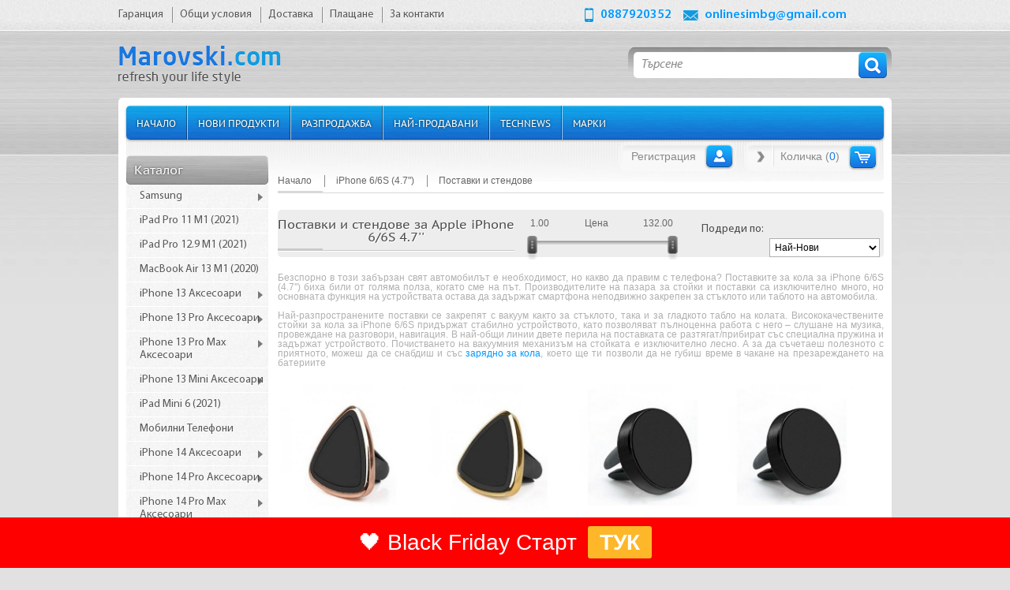

--- FILE ---
content_type: text/html; charset=utf-8
request_url: http://www.marovski.com/stoiki-za-kola-za-iphone-6
body_size: 21062
content:
<!doctype html><html lang="bg-BG" prefix="og: http://ogp.me/ns#"><head><meta charset="utf-8"><meta name="viewport" content="width=device-width, initial-scale=1"><title>Поставки/стойки за кола за Apple iPhone 6/6S | Marovski</title><meta name="description" content="Поставка за кола за Apple iPhone 6/6S, поставка за автомобил за Apple iPhone 6/6S, поставка за бюро за Apple iPhone 6/6S от Маровски Електроникс Безплатна доставка за поръчки над 100лв." /><link rel="canonical" href="http://www.marovski.com/stoiki-za-kola-za-iphone-6"><meta property="og:title" content="Поставки/стойки за кола за Apple iPhone 6/6S | Marovski"/><meta property="og:description" content="Поставка за кола за Apple iPhone 6/6S, поставка за автомобил за Apple iPhone 6/6S, поставка за бюро за Apple iPhone 6/6S от Маровски Електроникс Безплатна доставка за поръчки над 100лв."/><meta property="og:image" content="http://www.marovski.com/images/logo.png"/><meta property="og:site_name" content="www.marovski.com"/><link href="/favicon.png" rel="shortcut icon" type="image/png" /><base href="http://www.marovski.com/" /><link rel="stylesheet" href="css/minify_new.css?v=140424" type="text/css" /><script type="text/javascript" src="js/minify_new.js?v=011017"></script><!--[if lt IE 9]><script src="http://html5shiv.googlecode.com/svn/trunk/html5.js"></script><![endif]--><!-- Facebook Pixel Code --><script>
!function(f,b,e,v,n,t,s){if(f.fbq)return;n=f.fbq=function(){n.callMethod?
n.callMethod.apply(n,arguments):n.queue.push(arguments)};if(!f._fbq)f._fbq=n;
n.push=n;n.loaded=!0;n.version='2.0';n.queue=[];t=b.createElement(e);t.async=!0;
t.src=v;s=b.getElementsByTagName(e)[0];s.parentNode.insertBefore(t,s)}(window,
document,'script','//connect.facebook.net/en_US/fbevents.js');

fbq('init', '1486762798296342');
fbq('track', "PageView");
</script><noscript><img height="1" width="1" style="display:none" src="https://www.facebook.com/tr?id=1486762798296342&ev=PageView&noscript=1" alt=""/></noscript><!-- End Facebook Pixel Code --><script type="text/javascript">
    window.cookieconsent_options = {"message":'Използваме "бисквитки", за да персонализираме съдържанието и рекламите, да предоставяме функции на социални медии и да анализираме трафика си. Също така събираме информация за демографските данни, интереси на потребители и за начина, по който използвате сайта ни.',
"dismiss":"Разбрах!","learnMore":"Вижте подробности.","link":"/page/terms#cookieconsent","theme":"dark-top"};

	!function(){if(!window.hasCookieConsent){window.hasCookieConsent=!0;var e="cookieconsent_options",t="update_cookieconsent_options",n="cookieconsent_dismissed",i="//s3.amazonaws.com/cc.silktide.com/";if(!(document.cookie.indexOf(n)>-1)){"function"!=typeof String.prototype.trim&&(String.prototype.trim=function(){return this.replace(/^\s+|\s+$/g,"")});var o,s={isArray:function(e){var t=Object.prototype.toString.call(e);return"[object Array]"==t},isObject:function(e){return"[object Object]"==Object.prototype.toString.call(e)},each:function(e,t,n,i){if(s.isObject(e)&&!i)for(var o in e)e.hasOwnProperty(o)&&t.call(n,e[o],o,e);else for(var r=0,c=e.length;c>r;r++)t.call(n,e[r],r,e)},merge:function(e,t){e&&s.each(t,function(t,n){s.isObject(t)&&s.isObject(e[n])?s.merge(e[n],t):e[n]=t})},bind:function(e,t){return function(){return e.apply(t,arguments)}},queryObject:function(e,t){var n,i=0,o=e;for(t=t.split(".");(n=t[i++])&&o.hasOwnProperty(n)&&(o=o[n]);)if(i===t.length)return o;return null},setCookie:function(e,t,n,i,o){n=n||365;var s=new Date;s.setDate(s.getDate()+n);var r=[e+"="+t,"expires="+s.toUTCString(),"path="+o||"/"];i&&r.push("domain="+i),document.cookie=r.join(";")},addEventListener:function(e,t,n){e.addEventListener?e.addEventListener(t,n):e.attachEvent("on"+t,n)}},r=function(){var e="data-cc-event",t="data-cc-if",n=function(e,t,i){return s.isArray(t)?s.each(t,function(t){n(e,t,i)}):void(e.addEventListener?e.addEventListener(t,i):e.attachEvent("on"+t,i))},i=function(e,t){return e.replace(/\{\{(.*?)\}\}/g,function(e,n){for(var i,o=n.split("||");token=o.shift();){if(token=token.trim(),'"'===token[0])return token.slice(1,token.length-1);if(i=s.queryObject(t,token))return i}return""})},o=function(e){var t=document.createElement("div");return t.innerHTML=e,t.children[0]},r=function(e,t,n){var i=e.parentNode.querySelectorAll("["+t+"]");s.each(i,function(e){var i=e.getAttribute(t);n(e,i)},window,!0)},c=function(t,i){r(t,e,function(e,t){var o=t.split(":"),r=s.queryObject(i,o[1]);n(e,o[0],s.bind(r,i))})},a=function(e,n){r(e,t,function(e,t){var i=s.queryObject(n,t);i||e.parentNode.removeChild(e)})};return{build:function(e,t){s.isArray(e)&&(e=e.join("")),e=i(e,t);var n=o(e);return c(n,t),a(n,t),n}}}(),c={options:{message:"This website uses cookies to ensure you get the best experience on our website. ",dismiss:"Got it!",learnMore:"More info",link:null,container:null,theme:"light-floating",domain:null,path:"/",expiryDays:365,markup:['<div class="cc_banner-wrapper {{containerClasses}}">','<div class="cc_banner cc_container cc_container--open">','<a href="#null" data-cc-event="click:dismiss" class="cc_btn cc_btn_accept_all">{{options.dismiss}}</a>','<p class="cc_message">{{options.message}} <a data-cc-if="options.link" class="cc_more_info" href="{{options.link || "#null"}}">{{options.learnMore}}</a></p>','<a class="cc_logo" target="_blank" href="http://silktide.com/cookieconsent">Cookie Consent plugin for the EU cookie law</a>',"</div>","</div>"]},init:function(){var t=window[e];t&&this.setOptions(t),this.setContainer(),this.options.theme?this.loadTheme(this.render):this.render()},setOptionsOnTheFly:function(e){this.setOptions(e),this.render()},setOptions:function(e){s.merge(this.options,e)},setContainer:function(){this.container=this.options.container?document.querySelector(this.options.container):document.body,this.containerClasses="",navigator.appVersion.indexOf("MSIE 8")>-1&&(this.containerClasses+=" cc_ie8")},loadTheme:function(e){var t=this.options.theme;-1===t.indexOf(".css")&&(t=i+t+".css");var n=document.createElement("link");n.rel="stylesheet",n.type="text/css",n.href=t;var o=!1;n.onload=s.bind(function(){!o&&e&&(e.call(this),o=!0)},this),document.getElementsByTagName("head")[0].appendChild(n)},render:function(){this.element&&this.element.parentNode&&(this.element.parentNode.removeChild(this.element),delete this.element),this.element=r.build(this.options.markup,this),this.container.firstChild?this.container.insertBefore(this.element,this.container.firstChild):this.container.appendChild(this.element)},dismiss:function(e){e.preventDefault&&e.preventDefault(),e.returnValue=!1,this.setDismissedCookie(),this.container.removeChild(this.element)},setDismissedCookie:function(){s.setCookie(n,"yes",this.options.expiryDays,this.options.domain,this.options.path)}},a=!1;(o=function(){a||"complete"!=document.readyState||(c.init(),a=!0,window[t]=s.bind(c.setOptionsOnTheFly,c))})(),s.addEventListener(document,"readystatechange",o)}}}();</script><link rel="alternate" type="application/rss+xml" title="http://www.marovski.com/ - RSS feeds" href="http://www.marovski.com/novi-produkti.rss" /><link rel="alternate" type="application/rss+xml"  title="http://www.marovski.com/ - RSS feeds" href="http://www.marovski.com/novini.rss" /><meta name="rating" content="general" /><meta name="googlebot" content="noodp" /><meta name="slurp" content="noydir" /><meta name="robots" content="index" /><link rel="search" type="application/opensearchdescription+xml" href="http://www.marovski.com/opensearch" title="http://www.marovski.com/" /></head><body itemscope="" itemtype="http://schema.org/WebPage"><script type="application/ld+json">
    {
        "@context": "http://schema.org",
        "@type": "WebSite",
        "@id":"#website",
        "url": "http://www.marovski.com/",
        "name":"Marovski",
        "potentialAction": {
			"@type": "SearchAction",
			"target": "http://www.marovski.com/search?act=search&search={search}",
			"query-input": {
				"@type": "PropertyValueSpecification",
				"valueRequired": true,
				"valueMaxlength": 255,
				"valueName": "search"
			}
        }
    }
    </script><script type="application/ld+json">
    {
        "@context" : "http://schema.org",
        "@type" : "Organization",
        "id":"#organization",
        "name" : "Marovski - Онлайн магазин за мобилни телефони и аксесоари",
        "url" : "http://www.marovski.com/",
        "logo": "http://www.marovski.com/images/logo.png",
        "sameAs" : [
        "https://www.facebook.com/MarovskiElectronics",
        "https://www.youtube.com/channel/UCE2fSFtUZ6EOwWQm46khbQQ",
        "https://twitter.com/marovskicom"
        ]
    }
</script><header class="header"><div class="container"><div class="h_line" itemscope itemtype="http://schema.org/WPHeader"><meta itemprop="name" content="Marovski : Аксесоари за мобилни телефони и таблети"><ul class="l_men" itemscope itemtype="http://schema.org/SiteNavigationElement"><li><a itemprop="url" href="page/garancia"><span itemprop="name">Гаранция</span></a></li><li><a itemprop="url" href="page/terms"><span itemprop="name">Общи условия</span></a></li><li><a itemprop="url" href="page/delivery"><span itemprop="name">Доставка</span></a></li><li><a itemprop="url" href="page/kak-se-plashta"><span itemprop="name">Плащане</span></a></li><li><a itemprop="url" href="contacts"><span itemprop="name">За контакти</span></a></li></ul><ul class="r_infs"><li class="phone"><a href="tel:0887920352">0887920352</a></li><li class="mail"><a href="mailto:onlinesimbg@gmail.com">onlinesimbg@gmail.com</a></li><li class="skype"><a href="skype:?chat"></a></li></ul></div><!--Heading uper line--><div class="m_line"><h1><a href="http://www.marovski.com/" class="logo" rel="home"><img src="images/logo.png" alt="Marovski.com" /><meta itemprop="name" content="Онлайн магазин за Аксесоари, Мобилните телефони и Таблети" /><meta itemprop="description" content="Online магазин за аксесоари за мобилни устройства и Apple продукти. Всичко за iPhone, iPad, Samsung, HTC, Sony Xperia, LG, BlackBerry, Nokia, Google Nexus, Lenovo, Motorola, MacBook, MacBook Pro, MacBook Air" /></a></h1><div class="r_fields"><form action="search" method="get" ><input type="hidden" name="act" value="search" /><div class="box_hold"><input type="text" placeholder="Търсене" class="inpt_field" name="search" value="Търсене" onClick="if(this.value=='Търсене'){this.value=''}"  onblur="if(this.value==''){this.value='Търсене'}" id="inputString" onKeyUp="lookup(this.value);" autocomplete="off" required/><input name="" type="submit" value="Search" class="inpt_but" /></div></form></div></div><!--Heading main line--></div><!--980px container--></header><!--Header--><div class="container"><main class="main"><nav class="nav-bar"><ul class="l-nav"><li><a href="http://www.marovski.com/">Начало</a></li><li><a href="http://www.marovski.com/new-products">Нови продукти</a></li><li><a href="http://www.marovski.com/sale">Разпродажба</a></li><li><a href="http://www.marovski.com/best-sellers">Най-продавани</a></li><li><a href="http://www.marovski.com/news">TechNews</a></li><li><a href="http://www.marovski.com/brands">Марки</a></li></ul><ul class="user_cart"><li><div class="l-end"></div><div class="m-end"><a href="http://www.marovski.com/register" class="u_name">Регистрация</a><a href="http://www.marovski.com/login" class="u_profile" title="Вход">Вход</a></div><div class="r-end"></div></li><li><div class="l-end"></div><div class="m-end"><a href="http://www.marovski.com/shopping-cart" class="c_cart">Количка (<span id="cart_products">0</span>)</a><a href="http://www.marovski.com/shopping-cart" class="u_cart" id="cart-box">Количка</a></div><div class="r-end"></div></li></ul></nav><!--Nav Bar--><div class="clms" itemscope="" itemtype="http://schema.org/WebPage"><!-- HIDDENS --><input type="hidden" class="hashclass" id="caturl"  name="caturl" value="stoiki-za-kola-za-iphone-6" /><input type="hidden" class="hashclass" id="brand" name="brand" value="" /><input type="hidden" class="hashclass" id="brandurl" name="brandurl" value="" /><input type="hidden" class="hashclass" id="isearch" name="isearch" value="" /><input type="hidden" class="hashclass" id="cat" name="cat" value="" /><input type="hidden" class="hashclass" id="min" name="min" value="1.02" /><input type="hidden" class="hashclass" id="max" name="max" value="132.43" /><input type="hidden" class="hashclass" id="page" name="page" value="1" /><input type="hidden" class="hashclass" id="s" name="s" value="4-48" /><input type="hidden" class="hashclass" id="perpageselect" name="perpageselect" value="48" /><!-- HIDDENS --><aside class="l_clm"><script type="application/javascript">
		$(document).ready(function() {

			 $('.get_cat_ajax').hover(
				 function () {
					var id = $(this).attr('id');
					if(!$(this).hasClass('subload')){
						ajax(id)
						$(this).addClass('subload');
					}
					return false;
				 },
				 function () {
					var id = $(this).attr('id');
					return false;
				 }
			 );

			 function ajax(id){
				$.ajax({
					url : "http://"+window.location.hostname+"/ajax_cats.php?id="+id,
					//dataType : "json",
					type: "POST",
					beforeSend:function(){
						$('#sub_'+id).html('');
					},
					success:function(data){
						$('#sub_'+id).html(data);
					}
				});
			 }

		});
    </script><section class="box_hold"><h3 class="bTitle">Каталог</h3><ul class="cats_nav" itemscope itemtype="http://schema.org/SiteNavigationElement"><li ><a itemprop="url" class="get_cat_ajax test " id="8" href="http://www.marovski.com/samsung-aksesoari"><strong class="normal" itemprop="name">Samsung</strong> <span>&nbsp;</span></a><ul class="sublist" id="sub_8"></ul></li><li ><a itemprop="url" class=" test "  href="http://www.marovski.com/ipad-pro-11-m1-2021"><strong class="normal" itemprop="name">iPad Pro 11 M1 (2021)</strong> </a></li><li ><a itemprop="url" class=" test "  href="http://www.marovski.com/ipad-pro-12-9-m1-2021"><strong class="normal" itemprop="name">iPad Pro 12.9 M1 (2021)</strong> </a></li><li ><a itemprop="url" class=" test "  href="http://www.marovski.com/macbook-air-13-m1-2020"><strong class="normal" itemprop="name">MacBook Air 13 M1 (2020)</strong> </a></li><li ><a itemprop="url" class="get_cat_ajax test " id="5063" href="http://www.marovski.com/iphone-13-aksesoari"><strong class="normal" itemprop="name">iPhone 13 Аксесоари</strong> <span>&nbsp;</span></a><ul class="sublist" id="sub_5063"></ul></li><li ><a itemprop="url" class="get_cat_ajax test " id="5064" href="http://www.marovski.com/iphone-13-pro-aksesoari"><strong class="normal" itemprop="name">iPhone 13 Pro Аксесоари</strong> <span>&nbsp;</span></a><ul class="sublist" id="sub_5064"></ul></li><li ><a itemprop="url" class="get_cat_ajax test " id="5065" href="http://www.marovski.com/iphone-13-pro-max-aksesoari"><strong class="normal" itemprop="name">iPhone 13 Pro Max Аксесоари</strong> <span>&nbsp;</span></a><ul class="sublist" id="sub_5065"></ul></li><li ><a itemprop="url" class="get_cat_ajax test " id="5066" href="http://www.marovski.com/iphone-13-mini-aksesoari"><strong class="normal" itemprop="name">iPhone 13 Mini Аксесоари</strong> <span>&nbsp;</span></a><ul class="sublist" id="sub_5066"></ul></li><li ><a itemprop="url" class=" test "  href="http://www.marovski.com/aksesoari-i-kalyfi-za-ipad-mini-6-2021-protektori-kabeli"><strong class="normal" itemprop="name">iPad Mini 6 (2021)</strong> </a></li><li ><a itemprop="url" class=" test "  href="http://www.marovski.com/mobilni-telefoni"><strong class="normal" itemprop="name">Мобилни Телефони</strong> </a></li><li ><a itemprop="url" class="get_cat_ajax test " id="5098" href="http://www.marovski.com/iphone-14-aksesoari"><strong class="normal" itemprop="name">iPhone 14 Аксесоари</strong> <span>&nbsp;</span></a><ul class="sublist" id="sub_5098"></ul></li><li ><a itemprop="url" class="get_cat_ajax test " id="5099" href="http://www.marovski.com/iphone-14-pro-aksesoari"><strong class="normal" itemprop="name">iPhone 14 Pro Аксесоари</strong> <span>&nbsp;</span></a><ul class="sublist" id="sub_5099"></ul></li><li ><a itemprop="url" class="get_cat_ajax test " id="5100" href="http://www.marovski.com/iphone-14-pro-max-aksesoari"><strong class="normal" itemprop="name">iPhone 14 Pro Max Аксесоари</strong> <span>&nbsp;</span></a><ul class="sublist" id="sub_5100"></ul></li><li ><a itemprop="url" class="get_cat_ajax test " id="5102" href="http://www.marovski.com/iphone-14-max-aksesoari"><strong class="normal" itemprop="name">iPhone 14 Plus Аксесоари</strong> <span>&nbsp;</span></a><ul class="sublist" id="sub_5102"></ul></li><li ><a itemprop="url" class="get_cat_ajax test " id="5133" href="http://www.marovski.com/iphone-15-aksesoari"><strong class="normal" itemprop="name">iPhone 15 Аксесоари</strong> <span>&nbsp;</span></a><ul class="sublist" id="sub_5133"></ul></li><li ><a itemprop="url" class="get_cat_ajax test " id="5140" href="http://www.marovski.com/iphone-15-pro-max-aksesoari"><strong class="normal" itemprop="name">iPhone 15 Pro Max Аксесоари</strong> <span>&nbsp;</span></a><ul class="sublist" id="sub_5140"></ul></li><li ><a itemprop="url" class="get_cat_ajax test " id="5147" href="http://www.marovski.com/iphone-15-pro-aksesoari"><strong class="normal" itemprop="name">iPhone 15 Pro Аксесоари</strong> <span>&nbsp;</span></a><ul class="sublist" id="sub_5147"></ul></li><li ><a itemprop="url" class="get_cat_ajax test " id="5154" href="http://www.marovski.com/iphone-15-plus-aksesoari"><strong class="normal" itemprop="name">iPhone 15 Plus Аксесоари</strong> <span>&nbsp;</span></a><ul class="sublist" id="sub_5154"></ul></li><li ><a itemprop="url" class="get_cat_ajax test " id="5164" href="http://www.marovski.com/iphone-16-aksesoari"><strong class="normal" itemprop="name">iPhone 16 Аксесоари</strong> <span>&nbsp;</span></a><ul class="sublist" id="sub_5164"></ul></li><li ><a itemprop="url" class="get_cat_ajax test " id="5165" href="http://www.marovski.com/iphone-16-pro-max-aksesoari"><strong class="normal" itemprop="name">iPhone 16 Pro Max Аксесоари</strong> <span>&nbsp;</span></a><ul class="sublist" id="sub_5165"></ul></li><li ><a itemprop="url" class="get_cat_ajax test " id="5166" href="http://www.marovski.com/iphone-16-pro-aksesoari"><strong class="normal" itemprop="name">iPhone 16 Pro Аксесоари</strong> <span>&nbsp;</span></a><ul class="sublist" id="sub_5166"></ul></li><li ><a itemprop="url" class="get_cat_ajax test " id="5167" href="http://www.marovski.com/iphone-16-plus-aksesoari"><strong class="normal" itemprop="name">iPhone 16 Plus и Аксесоари</strong> <span>&nbsp;</span></a><ul class="sublist" id="sub_5167"></ul></li><li ><a itemprop="url" class=" test "  href="http://www.marovski.com/iphone-16e-aksesoari"><strong class="normal" itemprop="name">iPhone 16e Аксесоари</strong> </a></li><li ><a itemprop="url" class=" test "  href="http://www.marovski.com/ipad-11-2025"><strong class="normal" itemprop="name">iPad 11 (2025)</strong> </a></li><li ><a itemprop="url" class=" test "  href="http://www.marovski.com/ipad-air-11-2024"><strong class="normal" itemprop="name">iPad Air 11 (2024)</strong> </a></li><li ><a itemprop="url" class=" test "  href="http://www.marovski.com/ipad-air-13-2024-2025"><strong class="normal" itemprop="name">iPad Air 13 (2024/2025)</strong> </a></li><li ><a itemprop="url" class=" test "  href="http://www.marovski.com/pad-pro-13-2024"><strong class="normal" itemprop="name">iPad Pro 13 (2024)</strong> </a></li><li ><a itemprop="url" class=" test "  href="http://www.marovski.com/ipad-pro-11-2024"><strong class="normal" itemprop="name">iPad Pro 11 (2024)</strong> </a></li><li ><a itemprop="url" class="get_cat_ajax test " id="5203" href="http://www.marovski.com/iphone-17-aksesoari"><strong class="normal" itemprop="name">iPhone 17 Аксесоари</strong> <span>&nbsp;</span></a><ul class="sublist" id="sub_5203"></ul></li><li ><a itemprop="url" class="get_cat_ajax test " id="5204" href="http://www.marovski.com/iphone-17-pro-aksesoari"><strong class="normal" itemprop="name">iPhone 17 Pro Аксесоари</strong> <span>&nbsp;</span></a><ul class="sublist" id="sub_5204"></ul></li><li ><a itemprop="url" class="get_cat_ajax test " id="5205" href="http://www.marovski.com/iphone-17-pro-max-aksesoari"><strong class="normal" itemprop="name">iPhone 17 Pro Max Аксесоари</strong> <span>&nbsp;</span></a><ul class="sublist" id="sub_5205"></ul></li><li ><a itemprop="url" class="get_cat_ajax test " id="5223" href="http://www.marovski.com/iphone-17-air-aksesoari"><strong class="normal" itemprop="name">iPhone Air Аксесоари</strong> <span>&nbsp;</span></a><ul class="sublist" id="sub_5223"></ul></li><li ><a itemprop="url" class="get_cat_ajax test " id="5014" href="http://www.marovski.com/iphone-12-mini-aksesoari"><strong class="normal" itemprop="name">iPhone 12 Mini Аксесоари</strong> <span>&nbsp;</span></a><ul class="sublist" id="sub_5014"></ul></li><li ><a itemprop="url" class="get_cat_ajax test " id="5012" href="http://www.marovski.com/iphone-12-pro-case-aksesoari"><strong class="normal" itemprop="name"> iPhone 12/12 Pro Аксесоари</strong> <span>&nbsp;</span></a><ul class="sublist" id="sub_5012"></ul></li><li ><a itemprop="url" class="get_cat_ajax test " id="5013" href="http://www.marovski.com/iphone-12-pro-max-aksesoari"><strong class="normal" itemprop="name">iPhone 12 Pro Max Аксесоари</strong> <span>&nbsp;</span></a><ul class="sublist" id="sub_5013"></ul></li><li ><a itemprop="url" class="get_cat_ajax test " id="4946" href="http://www.marovski.com/aksesoari-iphone-11"><strong class="normal" itemprop="name">iPhone 11</strong> <span>&nbsp;</span></a><ul class="sublist" id="sub_4946"></ul></li><li ><a itemprop="url" class="get_cat_ajax test " id="4945" href="http://www.marovski.com/aksesoari-iphone-11-pro"><strong class="normal" itemprop="name">iPhone 11 Pro</strong> <span>&nbsp;</span></a><ul class="sublist" id="sub_4945"></ul></li><li ><a itemprop="url" class="get_cat_ajax test " id="4944" href="http://www.marovski.com/aksesoari-iphone-11-pro-max"><strong class="normal" itemprop="name">iPhone 11 Pro Max</strong> <span>&nbsp;</span></a><ul class="sublist" id="sub_4944"></ul></li><li ><a itemprop="url" class=" test "  href="http://www.marovski.com/ipad-pro-11-2020"><strong class="normal" itemprop="name">iPad Pro 11 (2020)</strong> </a></li><li ><a itemprop="url" class=" test "  href="http://www.marovski.com/ipad-pro-12-9-2020"><strong class="normal" itemprop="name">iPad Pro 12.9 (2020)</strong> </a></li><li ><a itemprop="url" class="get_cat_ajax test " id="5010" href="http://www.marovski.com/apple-airpods-aksesoari"><strong class="normal" itemprop="name">Apple Airpods аксесоари</strong> <span>&nbsp;</span></a><ul class="sublist" id="sub_5010"></ul></li><li ><a itemprop="url" class="get_cat_ajax test " id="5015" href="http://www.marovski.com/mobilni-telefoni"><strong class="normal" itemprop="name">Мобилни Телефони</strong> <span>&nbsp;</span></a><ul class="sublist" id="sub_5015"></ul></li><li ><a itemprop="url" class=" test "  href="http://www.marovski.com/ipad-mini-4-aksesoari"><strong class="normal" itemprop="name">iPad Mini 4 Аксесоари</strong> </a></li><li ><a itemprop="url" class=" test "  href="http://www.marovski.com/ipad-mini-5-2019-aksesoari"><strong class="normal" itemprop="name">iPad Mini 5 (2019) Аксесоари</strong> </a></li><li ><a itemprop="url" class=" test "  href="http://www.marovski.com/ipad-air-4-2020"><strong class="normal" itemprop="name">iPad Air 5 (2022), iPad Air 4 (2020)</strong> </a></li><li ><a itemprop="url" class="get_cat_ajax test " id="4781" href="http://www.marovski.com/aksesoari-iphone-x"><strong class="normal" itemprop="name">iPhone X/Xs (5.8")</strong> <span>&nbsp;</span></a><ul class="sublist" id="sub_4781"></ul></li><li ><a itemprop="url" class="get_cat_ajax test " id="4917" href="http://www.marovski.com/aksesoari-iphone-xs-max"><strong class="normal" itemprop="name">iPhone XS Max (6.5")</strong> <span>&nbsp;</span></a><ul class="sublist" id="sub_4917"></ul></li><li ><a itemprop="url" class=" test "  href="http://www.marovski.com/aksesoari-iphone-xr"><strong class="normal" itemprop="name">iPhone XR (6.1")</strong> </a></li><li ><a itemprop="url" class="get_cat_ajax test " id="4588" href="http://www.marovski.com/aksesoari-za-iphone-7"><strong class="normal" itemprop="name">iPhone SE 2020, iPhone 7/8 (4.7")</strong> <span>&nbsp;</span></a><ul class="sublist" id="sub_4588"></ul></li><li ><a itemprop="url" class="get_cat_ajax test " id="4626" href="http://www.marovski.com/aksesoari-za-iphone-7-plus"><strong class="normal" itemprop="name">iPhone 7 Plus/8 Plus (5.5")</strong> <span>&nbsp;</span></a><ul class="sublist" id="sub_4626"></ul></li><li class="active"><a itemprop="url" class="get_cat_ajax test active" id="587" href="http://www.marovski.com/aksesoari-za-iphone-6"><strong class="normal" itemprop="name">iPhone 6/6S (4.7")</strong> <span>&nbsp;</span></a><ul class="sublist" id="sub_587"></ul></li><li ><a itemprop="url" class="get_cat_ajax test " id="631" href="http://www.marovski.com/aksesoari-za-iphone-6-plus"><strong class="normal" itemprop="name">iPhone 6 Plus/6S Plus 5.5''</strong> <span>&nbsp;</span></a><ul class="sublist" id="sub_631"></ul></li><li ><a itemprop="url" class="get_cat_ajax test " id="208" href="http://www.marovski.com/iphone-5-aksesoari"><strong class="normal" itemprop="name">iPhone 5/5S/SE аксесоари</strong> <span>&nbsp;</span></a><ul class="sublist" id="sub_208"></ul></li><li ><a itemprop="url" class=" test "  href="http://www.marovski.com/aksesoari-ipad-7-2019"><strong class="normal" itemprop="name">iPad 9 (2021) iPad 8 (2020), iPad 7 (2019)</strong> </a></li><li ><a itemprop="url" class="get_cat_ajax test " id="4748" href="http://www.marovski.com/aksesoari-ipad-5-2017"><strong class="normal" itemprop="name">iPad 6 (2018)/iPad 5 (2017)</strong> <span>&nbsp;</span></a><ul class="sublist" id="sub_4748"></ul></li><li ><a itemprop="url" class=" test "  href="http://www.marovski.com/aksesoari-ipad-pro129-2018"><strong class="normal" itemprop="name">iPad Pro 12.9 (2018)</strong> </a></li><li ><a itemprop="url" class="get_cat_ajax test " id="4228" href="http://www.marovski.com/ipad-pro-aksesoari"><strong class="normal" itemprop="name">iPad Pro 12.9 (2015-2017)</strong> <span>&nbsp;</span></a><ul class="sublist" id="sub_4228"></ul></li><li ><a itemprop="url" class=" test "  href="http://www.marovski.com/aksesoari-ipad-pro11"><strong class="normal" itemprop="name">iPad Pro 11 (2018)</strong> </a></li><li ><a itemprop="url" class="get_cat_ajax test " id="4784" href="http://www.marovski.com/aksesoari-ipad-pro-10-5"><strong class="normal" itemprop="name">iPad Pro 10.5 аксесоари</strong> <span>&nbsp;</span></a><ul class="sublist" id="sub_4784"></ul></li><li ><a itemprop="url" class="get_cat_ajax test " id="4500" href="http://www.marovski.com/apple-ipad-pro-9-7"><strong class="normal" itemprop="name">iPad Pro 9.7 аксесоари</strong> <span>&nbsp;</span></a><ul class="sublist" id="sub_4500"></ul></li><li ><a itemprop="url" class="get_cat_ajax test " id="662" href="http://www.marovski.com/aksesoari-za-ipad-air-2"><strong class="normal" itemprop="name">iPad Air 2 аксесоари</strong> <span>&nbsp;</span></a><ul class="sublist" id="sub_662"></ul></li><li ><a itemprop="url" class="get_cat_ajax test " id="433" href="http://www.marovski.com/aksesoari-za-ipad-air"><strong class="normal" itemprop="name">iPad Air аксесоари</strong> <span>&nbsp;</span></a><ul class="sublist" id="sub_433"></ul></li><li ><a itemprop="url" class="get_cat_ajax test " id="4189" href="http://www.marovski.com/ipad-mini-4-aksesoari"><strong class="normal" itemprop="name">iPad Mini 4 аксесоари</strong> <span>&nbsp;</span></a><ul class="sublist" id="sub_4189"></ul></li><li ><a itemprop="url" class="get_cat_ajax test " id="249" href="http://www.marovski.com/ipad-mini-i-aksesoari"><strong class="normal" itemprop="name">iPad Mini 1/2/3 аксесоари</strong> <span>&nbsp;</span></a><ul class="sublist" id="sub_249"></ul></li><li ><a itemprop="url" class="get_cat_ajax test " id="250" href="http://www.marovski.com/ipad-4-i-aksesoari"><strong class="normal" itemprop="name">iPad 4 аксесоари</strong> <span>&nbsp;</span></a><ul class="sublist" id="sub_250"></ul></li><li ><a itemprop="url" class="get_cat_ajax test " id="129" href="http://www.marovski.com/ipod-aksesoari"><strong class="normal" itemprop="name">iPod аксесоари</strong> <span>&nbsp;</span></a><ul class="sublist" id="sub_129"></ul></li><li ><a itemprop="url" class="get_cat_ajax test " id="179" href="http://www.marovski.com/aksesoari-za-macbook"><strong class="normal" itemprop="name">Macbook аксесоари</strong> <span>&nbsp;</span></a><ul class="sublist" id="sub_179"></ul></li><li ><a itemprop="url" class="get_cat_ajax test " id="713" href="http://www.marovski.com/apple-watch-umni-chasovnici-i-grivni"><strong class="normal" itemprop="name">Apple Watch 1S аксесоари</strong> <span>&nbsp;</span></a><ul class="sublist" id="sub_713"></ul></li><li ><a itemprop="url" class="get_cat_ajax test " id="87" href="http://www.marovski.com/sony-ericsson-aksesoari"><strong class="normal" itemprop="name">Sony Xperia</strong> <span>&nbsp;</span></a><ul class="sublist" id="sub_87"></ul></li><li ><a itemprop="url" class="get_cat_ajax test " id="10" href="http://www.marovski.com/htc-aksesoari"><strong class="normal" itemprop="name">HTC</strong> <span>&nbsp;</span></a><ul class="sublist" id="sub_10"></ul></li><li ><a itemprop="url" class="get_cat_ajax test " id="64" href="http://www.marovski.com/lg-aksesoari"><strong class="normal" itemprop="name">LG</strong> <span>&nbsp;</span></a><ul class="sublist" id="sub_64"></ul></li><li ><a itemprop="url" class="get_cat_ajax test " id="109" href="http://www.marovski.com/blackberry-aksesoari"><strong class="normal" itemprop="name">BlackBerry</strong> <span>&nbsp;</span></a><ul class="sublist" id="sub_109"></ul></li><li ><a itemprop="url" class="get_cat_ajax test " id="271" href="http://www.marovski.com/google-nexus-7"><strong class="normal" itemprop="name">Google</strong> <span>&nbsp;</span></a><ul class="sublist" id="sub_271"></ul></li><li ><a itemprop="url" class="get_cat_ajax test " id="467" href="http://www.marovski.com/aksesoari-za-motorola"><strong class="normal" itemprop="name">Motorola</strong> <span>&nbsp;</span></a><ul class="sublist" id="sub_467"></ul></li><li ><a itemprop="url" class="get_cat_ajax test " id="51" href="http://www.marovski.com/universalni-aksesoari"><strong class="normal" itemprop="name">Nokia/Microsoft</strong> <span>&nbsp;</span></a><ul class="sublist" id="sub_51"></ul></li><li ><a itemprop="url" class="get_cat_ajax test " id="374" href="http://www.marovski.com/aksesoari-za-Lenovo"><strong class="normal" itemprop="name">Lenovo</strong> <span>&nbsp;</span></a><ul class="sublist" id="sub_374"></ul></li><li ><a itemprop="url" class="get_cat_ajax test " id="373" href="http://www.marovski.com/aksesoari-za-huawei"><strong class="normal" itemprop="name">Huawei</strong> <span>&nbsp;</span></a><ul class="sublist" id="sub_373"></ul></li><li ><a itemprop="url" class="get_cat_ajax test " id="372" href="http://www.marovski.com/aksesoari-za-alcatel"><strong class="normal" itemprop="name">Alcatel</strong> <span>&nbsp;</span></a><ul class="sublist" id="sub_372"></ul></li><li ><a itemprop="url" class="get_cat_ajax test " id="424" href="http://www.marovski.com/acer"><strong class="normal" itemprop="name">Acer</strong> <span>&nbsp;</span></a><ul class="sublist" id="sub_424"></ul></li><li ><a itemprop="url" class=" test "  href="http://www.marovski.com/aksesoari-za-amazon-kindle"><strong class="normal" itemprop="name">Amazon Kindle</strong> </a></li><li ><a itemprop="url" class="get_cat_ajax test " id="2502" href="http://www.marovski.com/aksesoari-xiaomi"><strong class="normal" itemprop="name">Xiaomi</strong> <span>&nbsp;</span></a><ul class="sublist" id="sub_2502"></ul></li><li ><a itemprop="url" class="get_cat_ajax test " id="421" href="http://www.marovski.com/aksesoari-za-zte"><strong class="normal" itemprop="name">ZTE</strong> <span>&nbsp;</span></a><ul class="sublist" id="sub_421"></ul></li><li ><a itemprop="url" class="get_cat_ajax test " id="116" href="http://www.marovski.com/universalni-aksesoari-za-mobilni-ustroystva"><strong class="normal" itemprop="name">Професионални аксесоари</strong> <span>&nbsp;</span></a><ul class="sublist" id="sub_116"></ul></li><li ><a itemprop="url" class=" test "  href="http://www.marovski.com/zimni-aksesoari"><strong class="normal" itemprop="name">Зимни аксесоари</strong> </a></li><li ><a itemprop="url" class="get_cat_ajax test " id="178" href="http://www.marovski.com/slushalki-i-bluetooth-178"><strong class="normal" itemprop="name">Слушалки и Bluetooth</strong> <span>&nbsp;</span></a><ul class="sublist" id="sub_178"></ul></li><li ><a itemprop="url" class="get_cat_ajax test " id="182" href="http://www.marovski.com/kolonki-i-spiykari"><strong class="normal" itemprop="name">Колонки и Спийкъри</strong> <span>&nbsp;</span></a><ul class="sublist" id="sub_182"></ul></li><li ><a itemprop="url" class="get_cat_ajax test " id="207" href="http://www.marovski.com/chanti-i-ranitsi"><strong class="normal" itemprop="name">Чанти, раници, калъфи</strong> <span>&nbsp;</span></a><ul class="sublist" id="sub_207"></ul></li><li ><a itemprop="url" class="get_cat_ajax test " id="329" href="http://www.marovski.com/vanshna-solarna-bateria-za-telefon"><strong class="normal" itemprop="name">Външни батерии/соларни</strong> <span>&nbsp;</span></a><ul class="sublist" id="sub_329"></ul></li><li ><a itemprop="url" class=" test "  href="http://www.marovski.com/bezjichno-zarejdane"><strong class="normal" itemprop="name">Безжично зареждане</strong> </a></li><li ><a itemprop="url" class="get_cat_ajax test " id="517" href="http://www.marovski.com/umni-chasovnici"><strong class="normal" itemprop="name">Умни часовници и гривни</strong> <span>&nbsp;</span></a><ul class="sublist" id="sub_517"></ul></li><li ><a itemprop="url" class="get_cat_ajax test " id="1167" href="http://www.marovski.com/vanshna-pamet"><strong class="normal" itemprop="name">Външна памет</strong> <span>&nbsp;</span></a><ul class="sublist" id="sub_1167"></ul></li><li ><a itemprop="url" class="get_cat_ajax test " id="298" href="http://www.marovski.com/stilus-pisalka-za-tablet"><strong class="normal" itemprop="name">Писалки/Stylus</strong> <span>&nbsp;</span></a><ul class="sublist" id="sub_298"></ul></li><li ><a itemprop="url" class="get_cat_ajax test " id="177" href="http://www.marovski.com/mishki-i-klaviaturi"><strong class="normal" itemprop="name">Мишки и Клавиатури</strong> <span>&nbsp;</span></a><ul class="sublist" id="sub_177"></ul></li><li ><a itemprop="url" class=" test "  href="http://www.marovski.com/iq-light-za-noshten-bar-diskoteka-zavedenie"><strong class="normal" itemprop="name">IQ Light - 3D Лампа</strong> </a></li><li ><a itemprop="url" class="get_cat_ajax test " id="325" href="http://www.marovski.com/inovativni-produkti-tehnologii"><strong class="normal" itemprop="name">Иновативни продукти</strong> <span>&nbsp;</span></a><ul class="sublist" id="sub_325"></ul></li><li ><a itemprop="url" class="get_cat_ajax test " id="674" href="http://www.marovski.com/parrot-ar-drone-kvadrikopter-i-rezervni-chasti"><strong class="normal" itemprop="name">Parrot AR.Drone</strong> <span>&nbsp;</span></a><ul class="sublist" id="sub_674"></ul></li></ul></section><!--box hold--><section class="box_hold"><div class="adimgs_hold"><a href="/aksesoari-iphone-xs-max"><img src="/img/banners/file_918847_1539074224.jpg" alt="" class="" /></a></div></section><!--box hold--><section class="box_hold"><div class="fb-holder"><a class="facebook_page" target="_blank" href="https://www.facebook.com/MarovskiElectronics" title="FaceBook" rel="publisher" ></a><a class="google_page" target="_blank" href="https://www.youtube.com/channel/UCE2fSFtUZ6EOwWQm46khbQQ" title="YouTube" rel="publisher" ></a><a class="twitter_page" target="_blank" href="https://twitter.com/marovskicom" title="Twitter" rel="publisher" ></a></div><!--Facebook holder--></section><!--box hold--></aside><!--Left column--><div class="r_clm browse"><div class="i_products"><ul class="his_pages"><li itemscope itemtype="http://schema.org/Breadcrumb"><a href="http://www.marovski.com/" itemprop="url"><span itemprop="title">Начало</span></a></li><li itemscope itemtype="http://schema.org/Breadcrumb"><a href="aksesoari-za-iphone-6" itemprop="url"><span itemprop="title">iPhone 6/6S (4.7")</span></a></li><li itemscope itemtype="http://schema.org/Breadcrumb"><a href="stoiki-za-kola-za-iphone-6" itemprop="url"><span itemprop="title">Поставки и стендове</span></a></li></ul><!--path--> <form class="filter_line"><h1 id="pagetop" class="tb_title" itemprop="name">Поставки и стендове за Apple iPhone 6/6S 4.7''</h1><div class="filter"><div class="values"><span class="floatleft" id="min_text">1.02лв</span><span class="floatright" id="max_text">132.43лв</span><label>Цена</label></div><!--values--><div class="slidebar"><div id="slider-range" data-exchange="1.00"></div></div><!--slidebar--></div><!--filter--><div class="right_holder"><label>Подреди по:</label><select class="sort_select filter-selector" id="sortselect"><option value="4" selected="selected">Най-Нови</option><option value="3" >Най-стари</option><option value="1" >Най-ниска цена</option><option value="2" >Най-висока цена</option></select><div style="clear:both;"></div></div></form><h2 class="seodesc" itemprop="description"><p>
	Безспорно в този забързан свят автомобилът е необходимост, но какво да правим с телефона? Поставките за кола за iPhone 6/6S (4.7&#39;&#39;)&nbsp;биха били от голяма полза, когато сме на път. Производителите на пазара за стойки и поставки са изключително много, но основната функция на устройствата остава да задържат смартфона неподвижно закрепен за стъклото или таблото на автомобила.</p>
<p>
	&nbsp;</p>
<p>
	Най-разпространените поставки се закрепят с вакуум както за стъклото, така и за гладкото табло на колата. Висококачествените стойки за кола за iPhone 6/6S&nbsp;придържат стабилно устройството, като позволяват пълноценна работа с него &ndash; слушане на музика, провеждане на разговори, навигация. В най-общи линии двете перила на поставката се разтягат/прибират със специална пружина и задържат устройството. Почистването на вакуумния механизъм на стойката е изключително лесно. А за да съчетаеш полезното с приятното, можеш да се снабдиш и със <a href="http://www.marovski.com/zahranvane-iphone-6" target="_blank" title="зарядно за кола за iPhone 6S">зарядно за кола</a>, което ще ти позволи да не губиш време в чакане на презареждането на батериите</p>
</h2><div id="results"><div class="p_row" ><div class="pbox-hold"  rel="29461"><div class="n_thumb"><a rel="bookmark" href="magnetic-triangle-air-vent-holder-magnitna-postavka-za-radiatora-na-kola-za-smartfoni-rozov" class="pb_img"><img src="img/products/thumbs/products_29461_94591496538524_magnetic-triangle-air-vent-holder-magnitna-postavka-za-radiatora-na-kola-za-smartfoni-rozov_3694140284.jpg" alt="Magnetic Triangle Air Vent Holder - магнитна поставка за радиатора на кола за смартфони (розов)" class="js_image_autofix"  title="Magnetic Triangle Air Vent Holder - магнитна поставка за радиатора на кола за смартфони (розов) | Marovski" /></a></div><div class="pb_inf"><h3><a rel="bookmark" href="magnetic-triangle-air-vent-holder-magnitna-postavka-za-radiatora-na-kola-za-smartfoni-rozov" title="Magnetic Triangle Air Vent Holder - магнитна поставка за радиатора на кола за смартфони (розов)" >Magnetic Triangle Air Vent Holder - магнитна поставка за радиатора на кола за смартфони (розов)</a></h3><div class="pab price-value" rel="28905" ><div class="pb_prices" ><span class="old_price"></span><span class="cur_price" >4.60 € / 9 лв</span></div><a title="Купи Magnetic Triangle Air Vent Holder - магнитна поставка за радиатора на кола за смартфони (розов)" href="buy/id/29461/28905" class="but-buyadd " onClick="fbq('track', 'AddToCart');"><span>Купи</span></a></div></div></div><!--Box holder--><div class="pbox-hold"  rel="29460"><div class="n_thumb"><a rel="bookmark" href="magnetic-triangle-air-vent-holder-magnitna-postavka-za-radiatora-na-kola-za-smartfoni-zlatist" class="pb_img"><img src="img/products/thumbs/products_29460_97225799538523_magnetic-triangle-air-vent-holder-magnitna-postavka-za-radiatora-na-kola-za-smartfoni-zlatist_136994308.jpg" alt="Magnetic Triangle Air Vent Holder - магнитна поставка за радиатора на кола за смартфони (златист)" class="js_image_autofix"  title="Magnetic Triangle Air Vent Holder - магнитна поставка за радиатора на кола за смартфони (златист) | Marovski" /></a></div><div class="pb_inf"><h3><a rel="bookmark" href="magnetic-triangle-air-vent-holder-magnitna-postavka-za-radiatora-na-kola-za-smartfoni-zlatist" title="Magnetic Triangle Air Vent Holder - магнитна поставка за радиатора на кола за смартфони (златист)" >Magnetic Triangle Air Vent Holder - магнитна поставка за радиатора на кола за смартфони (златист)</a></h3><div class="pab price-value" rel="28904" ><div class="pb_prices" ><span class="old_price"></span><span class="cur_price" >4.60 € / 9 лв</span></div><a title="Купи Magnetic Triangle Air Vent Holder - магнитна поставка за радиатора на кола за смартфони (златист)" href="buy/id/29460/28904" class="but-buyadd " onClick="fbq('track', 'AddToCart');"><span>Купи</span></a></div></div></div><!--Box holder--><div class="pbox-hold"  rel="29456"><div class="n_thumb"><a rel="bookmark" href="magnetic-mini-air-vent-holder-magnitna-postavka-za-radiatora-na-kola-za-smartfoni-cheren" class="pb_img"><img src="img/products/thumbs/products_29456_165997263538519_magnetic-mini-air-vent-holder-magnitna-postavka-za-radiatora-na-kola-za-smartfoni-cheren_1388250504.jpg" alt="Magnetic Mini Air Vent Holder - магнитна поставка за радиатора на кола за смартфони (черен)" class="js_image_autofix"  title="Magnetic Mini Air Vent Holder - магнитна поставка за радиатора на кола за смартфони (черен) | Marovski" /></a></div><div class="pb_inf"><h3><a rel="bookmark" href="magnetic-mini-air-vent-holder-magnitna-postavka-za-radiatora-na-kola-za-smartfoni-cheren" title="Magnetic Mini Air Vent Holder - магнитна поставка за радиатора на кола за смартфони (черен)" >Magnetic Mini Air Vent Holder - магнитна поставка за радиатора на кола за смартфони (черен)</a></h3><div class="pab price-value" rel="28900" ><div class="pb_prices" ><span class="old_price"></span><span class="cur_price" >4.60 € / 9 лв</span></div><a title="Купи Magnetic Mini Air Vent Holder - магнитна поставка за радиатора на кола за смартфони (черен)" href="buy/id/29456/28900" class="but-buyadd " onClick="fbq('track', 'AddToCart');"><span>Купи</span></a></div></div></div><!--Box holder--><div class="pbox-hold"  rel="29454"><div class="n_thumb"><a rel="bookmark" href="magnetic-air-vent-holder-magnitna-postavka-za-radiatora-na-kola-za-smartfoni-cheren" class="pb_img"><img src="img/products/thumbs/products_29454_169816309838516_magnetic-air-vent-holder-magnitna-postavka-za-radiatora-na-kola-za-smartfoni-cheren_150379166.jpg" alt="Magnetic Air Vent Holder - магнитна поставка за радиатора на кола за смартфони (черен)" class="js_image_autofix"  title="Magnetic Air Vent Holder - магнитна поставка за радиатора на кола за смартфони (черен) | Marovski" /></a></div><div class="pb_inf"><h3><a rel="bookmark" href="magnetic-air-vent-holder-magnitna-postavka-za-radiatora-na-kola-za-smartfoni-cheren" title="Magnetic Air Vent Holder - магнитна поставка за радиатора на кола за смартфони (черен)" >Magnetic Air Vent Holder - магнитна поставка за радиатора на кола за смартфони (черен)</a></h3><div class="pab price-value" rel="28898" ><div class="pb_prices" ><span class="old_price"></span><span class="cur_price" >4.60 € / 9 лв</span></div><a title="Купи Magnetic Air Vent Holder - магнитна поставка за радиатора на кола за смартфони (черен)" href="buy/id/29454/28898" class="but-buyadd " onClick="fbq('track', 'AddToCart');"><span>Купи</span></a></div></div></div><!--Box holder--><div class="clear"></div><!--Clear floats--></div><!-- close p_row --><div class="p_row"><div class="pbox-hold"  rel="29404"><div class="n_thumb"><a rel="bookmark" href="macally-stand-wall-mount-universalna-postavka-za-byuro-shkaf-stena-i-ploskosti-za-mobilni-ustroystva-i-tableti-s-shirina-do-28-sm" class="pb_img"><img src="img/products/thumbs/products_29404_199278243038361_macally-stand-wall-mount-universalna-postavka-za-biuro-shkaf-stena-i-ploskosti-za-mobilni-ustroistva-i-tableti-s-shirina-do-28-sm_2392088040.jpg" alt="Macally Stand Wall Mount - универсална поставка за бюро, шкаф, стена и плоскости за мобилни устройства и таблети с ширина до 28 см" class="js_image_autofix"  title="Macally Stand Wall Mount - универсална поставка за бюро, шкаф, стена и плоскости за мобилни устройства и таблети с ширина до 28 см | Marovski" /></a></div><div class="pb_inf"><h3><a rel="bookmark" href="macally-stand-wall-mount-universalna-postavka-za-byuro-shkaf-stena-i-ploskosti-za-mobilni-ustroystva-i-tableti-s-shirina-do-28-sm" title="Macally Stand Wall Mount - универсална поставка за бюро, шкаф, стена и плоскости за мобилни устройства и таблети с ширина до 28 см" >Macally Stand Wall Mount - универсална поставка за бюро, шкаф, стена и плоскости за мобилни устройства и таблети с ширина до 28 см</a></h3><div class="pab price-value" rel="28848" ><div class="pb_prices" ><span class="old_price"></span><span class="cur_price" >35.28 € / 69 лв</span></div><a title="Купи Macally Stand Wall Mount - универсална поставка за бюро, шкаф, стена и плоскости за мобилни устройства и таблети с ширина до 28 см" href="buy/id/29404/28848" class="but-buyadd " onClick="fbq('track', 'AddToCart');"><span>Купи</span></a></div></div></div><!--Box holder--><div class="pbox-hold"  rel="29351"><div class="n_thumb"><a rel="bookmark" href="baseus-mini-gravity-car-vent-mount-postavka-za-radiatora-na-kola-za-smartfoni-s-displei-do-6-incha-chervena" class="pb_img"><img src="img/products/thumbs/products_29351_154465579938176_baseus-mini-gravity-car-vent-mount-postavka-za-radiatora-na-kola-za-smartfoni-s-displei-do-6-incha-chervena_2384623011.jpg" alt="Baseus Mini Gravity Car Vent Mount - поставка за радиатора на кола за смартфони с дисплеи до 6 инча (червена)" class="js_image_autofix"  title="Baseus Mini Gravity Car Vent Mount - поставка за радиатора на кола за смартфони с дисплеи до 6 инча (червена) | Marovski" /></a></div><div class="pb_inf"><h3><a rel="bookmark" href="baseus-mini-gravity-car-vent-mount-postavka-za-radiatora-na-kola-za-smartfoni-s-displei-do-6-incha-chervena" title="Baseus Mini Gravity Car Vent Mount - поставка за радиатора на кола за смартфони с дисплеи до 6 инча (червена)" >Baseus Mini Gravity Car Vent Mount - поставка за радиатора на кола за смартфони с дисплеи до 6 инча (червена)</a></h3><div class="pab price-value" rel="28795" ><div class="pb_prices" ><span class="old_price"></span><span class="cur_price" >14.83 € / 29 лв</span></div><a title="Купи Baseus Mini Gravity Car Vent Mount - поставка за радиатора на кола за смартфони с дисплеи до 6 инча (червена)" href="buy/id/29351/28795" class="but-buyadd " onClick="fbq('track', 'AddToCart');"><span>Купи</span></a></div></div></div><!--Box holder--><div class="pbox-hold"  rel="29039"><div class="n_thumb"><a rel="bookmark" href="baseus-small-ears-magnetic-holder-magnitna-postavka-za-gladki-povyrhnosti-za-smartfoni-cheren" class="pb_img"><img src="img/products/thumbs/products_29039_47487091837423_baseus-small-ears-magnetic-holder-magnitna-postavka-za-gladki-povyrhnosti-za-smartfoni-cheren_2081637095.jpg" alt="Baseus Small Ears Magnetic Holder - магнитна поставка за гладки повърхности за смартфони (черен)" class="js_image_autofix"  title="Baseus Small Ears Magnetic Holder - магнитна поставка за гладки повърхности за смартфони (черен) | Marovski" /></a></div><div class="pb_inf"><h3><a rel="bookmark" href="baseus-small-ears-magnetic-holder-magnitna-postavka-za-gladki-povyrhnosti-za-smartfoni-cheren" title="Baseus Small Ears Magnetic Holder - магнитна поставка за гладки повърхности за смартфони (черен)" >Baseus Small Ears Magnetic Holder - магнитна поставка за гладки повърхности за смартфони (черен)</a></h3><div class="pab price-value" rel="28483" ><div class="pb_prices" ><span class="old_price"></span><span class="cur_price" >9.71 € / 18.99 лв</span></div><a title="Купи Baseus Small Ears Magnetic Holder - магнитна поставка за гладки повърхности за смартфони (черен)" href="buy/id/29039/28483" class="but-buyadd " onClick="fbq('track', 'AddToCart');"><span>Купи</span></a></div></div></div><!--Box holder--><div class="pbox-hold"  rel="27903"><div class="n_thumb"><a rel="bookmark" href="macally-bike-holder-universalna-postavka-za-kolelo-za-iphone-i-mobilni-telefoni-cherna" class="pb_img"><img src="img/products/thumbs/products_27903_25157985535247_macally-bike-holder-universalna-postavka-za-kolelo-za-iphone-i-mobilni-telefoni-cherna_3391690521.jpg" alt="Macally Bike Holder - универсална поставка за колело за iPhone и мобилни телефони (черна)" class="js_image_autofix"  title="Macally Bike Holder - универсална поставка за колело за iPhone и мобилни телефони (черна) | Marovski" /></a></div><div class="pb_inf"><h3><a rel="bookmark" href="macally-bike-holder-universalna-postavka-za-kolelo-za-iphone-i-mobilni-telefoni-cherna" title="Macally Bike Holder - универсална поставка за колело за iPhone и мобилни телефони (черна)" >Macally Bike Holder - универсална поставка за колело за iPhone и мобилни телефони (черна)</a></h3><div class="pab price-value" rel="27347" ><div class="pb_prices" ><span class="old_price"></span><span class="cur_price" >19.94 € / 39 лв</span></div><a title="Купи Macally Bike Holder - универсална поставка за колело за iPhone и мобилни телефони (черна)" href="buy/id/27903/27347" class="but-buyadd " onClick="fbq('track', 'AddToCart');"><span>Купи</span></a></div></div></div><!--Box holder--><div class="clear"></div><!--Clear floats--></div><!-- close p_row --><div class="p_row"><div class="pbox-hold"  rel="26971"><div class="n_thumb"><a rel="bookmark" href="hr-grip-desktop-station-magnet-ball-nastolna-magnitna-postavka-za-smartfoni-hrom-bulk" class="pb_img"><img src="img/products/thumbs/products_26971_62722165833201_hr-grip-desktop-station-magnet-ball-nastolna-magnitna-postavka-za-gladki-povyrhnosti-za-smartfoni-hrom-bulk_255196441.jpg" alt="HR Grip Desktop Station Magnet Ball - настолна магнитна поставка за смартфони (хром) (bulk)" class="js_image_autofix"  title="HR Grip Desktop Station Magnet Ball - настолна магнитна поставка за смартфони (хром) (bulk) | Marovski" /></a></div><div class="pb_inf"><h3><a rel="bookmark" href="hr-grip-desktop-station-magnet-ball-nastolna-magnitna-postavka-za-smartfoni-hrom-bulk" title="HR Grip Desktop Station Magnet Ball - настолна магнитна поставка за смартфони (хром) (bulk)" >HR Grip Desktop Station Magnet Ball - настолна магнитна поставка за смартфони (хром) (bulk)</a></h3><div class="pab price-value" rel="26415" ><div class="pb_prices" ><span class="old_price"></span><span class="cur_price" >19.94 € / 39 лв</span></div><a title="Купи HR Grip Desktop Station Magnet Ball - настолна магнитна поставка за смартфони (хром) (bulk)" href="buy/id/26971/26415" class="but-buyadd " onClick="fbq('track', 'AddToCart');"><span>Купи</span></a></div></div></div><!--Box holder--><div class="pbox-hold"  rel="26551"><div class="n_thumb"><a rel="bookmark" href="satechi-magnet-vent-mount-magnitna-postavka-za-radiatora-na-kola-za-smartfoni-tamnosiv" class="pb_img"><img src="img/products/thumbs/products_26551_130526898032968_satechi-magnet-vent-mount-magnitna-postavka-za-radiatora-na-kola-za-smartfoni-tymnosiv_3547741252.jpg" alt="Satechi Magnet Vent Mount - магнитна поставка за радиатора на кола за смартфони (тъмносив)" class="js_image_autofix"  title="Satechi Magnet Vent Mount - магнитна поставка за радиатора на кола за смартфони (тъмносив) | Marovski" /></a></div><div class="pb_inf"><h3><a rel="bookmark" href="satechi-magnet-vent-mount-magnitna-postavka-za-radiatora-na-kola-za-smartfoni-tamnosiv" title="Satechi Magnet Vent Mount - магнитна поставка за радиатора на кола за смартфони (тъмносив)" >Satechi Magnet Vent Mount - магнитна поставка за радиатора на кола за смартфони (тъмносив)</a></h3><div class="pab price-value" rel="25995" ><div class="pb_prices" ><span class="old_price"></span><span class="cur_price" >19.94 € / 39 лв</span></div><a title="Купи Satechi Magnet Vent Mount - магнитна поставка за радиатора на кола за смартфони (тъмносив)" href="buy/id/26551/25995" class="but-buyadd " onClick="fbq('track', 'AddToCart');"><span>Купи</span></a></div></div></div><!--Box holder--><div class="pbox-hold"  rel="26508"><div class="n_thumb"><a rel="bookmark" href="kenu-airbase-magnetic-mount-universalna-magnitna-postavka-za-gladki-povarhnosti-za-iphone-samsung-i-smartfoni-cheren" class="pb_img"><img src="img/products/thumbs/products_26508_70633962932924_kenu-airbase-magnetic-universalna-magnitna-postavka-za-gladki-povyrhnosti-za-iphone-samsung-i-smartfoni-cheren_3386224913.jpg" alt="Kenu Airbase Magnetic Mount - универсална магнитна поставка за гладки повърхности за iPhone, Samsung и смартфони (черен)" class="js_image_autofix"  title="Kenu Airbase Magnetic Mount - универсална магнитна поставка за гладки повърхности за iPhone, Samsung и смартфони (черен) | Marovski" /></a></div><div class="pb_inf"><h3><a rel="bookmark" href="kenu-airbase-magnetic-mount-universalna-magnitna-postavka-za-gladki-povarhnosti-za-iphone-samsung-i-smartfoni-cheren" title="Kenu Airbase Magnetic Mount - универсална магнитна поставка за гладки повърхности за iPhone, Samsung и смартфони (черен)" >Kenu Airbase Magnetic Mount - универсална магнитна поставка за гладки повърхности за iPhone, Samsung и смартфони (черен)</a></h3><div class="pab price-value" rel="25952" ><div class="pb_prices" ><span class="old_price"></span><span class="cur_price" >30.17 € / 59.01 лв</span></div><a title="Купи Kenu Airbase Magnetic Mount - универсална магнитна поставка за гладки повърхности за iPhone, Samsung и смартфони (черен)" href="buy/id/26508/25952" class="but-buyadd " onClick="fbq('track', 'AddToCart');"><span>Купи</span></a></div></div></div><!--Box holder--><div class="pbox-hold"  rel="26474"><div class="n_thumb"><a rel="bookmark" href="elago-m-car-magnetic-mount-plus-magnitna-postavka-za-radiatora-na-kola-za-smartfoni-cherna" class="pb_img"><img src="img/products/thumbs/products_26474_109489946432888_elago-m-car-magnetic-mount-plus-magnitna-postavka-za-radiatora-na-kola-za-smartfoni-cherna_747283914.jpg" alt="Elago M Car Magnetic Mount Plus - магнитна поставка за радиатора на кола за смартфони (черна)" class="js_image_autofix"  title="Elago M Car Magnetic Mount Plus - магнитна поставка за радиатора на кола за смартфони (черна) | Marovski" /></a></div><div class="pb_inf"><h3><a rel="bookmark" href="elago-m-car-magnetic-mount-plus-magnitna-postavka-za-radiatora-na-kola-za-smartfoni-cherna" title="Elago M Car Magnetic Mount Plus - магнитна поставка за радиатора на кола за смартфони (черна)" >Elago M Car Magnetic Mount Plus - магнитна поставка за радиатора на кола за смартфони (черна)</a></h3><div class="pab price-value" rel="25918" ><div class="pb_prices" ><span class="old_price"></span><span class="cur_price" >19.94 € / 39 лв</span></div><a title="Купи Elago M Car Magnetic Mount Plus - магнитна поставка за радиатора на кола за смартфони (черна)" href="buy/id/26474/25918" class="but-buyadd " onClick="fbq('track', 'AddToCart');"><span>Купи</span></a></div></div></div><!--Box holder--><div class="clear"></div><!--Clear floats--></div><!-- close p_row --><div class="p_row"><div class="pbox-hold"  rel="25913"><div class="n_thumb"><a rel="bookmark" href="ferrari-air-vent-mount-magnitna-postavka-za-radiatora-na-kola-za-smartfoni-cheren" class="pb_img"><img src="img/products/thumbs/products_25913_111882992232089_ferrari-air-vent-mount-magnitna-postavka-za-radiatora-na-kola-za-smartfoni-cheren_808242424.jpg" alt="Ferrari Air Vent Mount - магнитна поставка за радиатора на кола за смартфони (черен)" class="js_image_autofix"  title="Ferrari Air Vent Mount - магнитна поставка за радиатора на кола за смартфони (черен) | Marovski" /></a></div><div class="pb_inf"><h3><a rel="bookmark" href="ferrari-air-vent-mount-magnitna-postavka-za-radiatora-na-kola-za-smartfoni-cheren" title="Ferrari Air Vent Mount - магнитна поставка за радиатора на кола за смартфони (черен)" >Ferrari Air Vent Mount - магнитна поставка за радиатора на кола за смартфони (черен)</a></h3><div class="pab price-value" rel="25356" ><div class="pb_prices" ><span class="old_price"></span><span class="cur_price" >19.94 € / 39 лв</span></div><a title="Купи Ferrari Air Vent Mount - магнитна поставка за радиатора на кола за смартфони (черен)" href="buy/id/25913/25356" class="but-buyadd " onClick="fbq('track', 'AddToCart');"><span>Купи</span></a></div></div></div><!--Box holder--><div class="pbox-hold"  rel="25747"><div class="n_thumb"><a rel="bookmark" href="huawei-magnetic-car-vent-mount-af13-magnitna-postavka-za-radiatora-na-kola-za-smartfoni-cheren" class="pb_img"><img src="img/products/thumbs/products_25747_17306064932049_huawei-magnetic-car-vent-mount-af13-magnitna-postavka-za-radiatora-na-kola-za-smartfoni-cheren_4276936769.jpg" alt="Huawei Magnetic Car Vent Mount AF13 - магнитна поставка за радиатора на кола за смартфони (черен)" class="js_image_autofix"  title="Huawei Magnetic Car Vent Mount AF13 - магнитна поставка за радиатора на кола за смартфони (черен) | Marovski" /></a></div><div class="pb_inf"><h3><a rel="bookmark" href="huawei-magnetic-car-vent-mount-af13-magnitna-postavka-za-radiatora-na-kola-za-smartfoni-cheren" title="Huawei Magnetic Car Vent Mount AF13 - магнитна поставка за радиатора на кола за смартфони (черен)" >Huawei Magnetic Car Vent Mount AF13 - магнитна поставка за радиатора на кола за смартфони (черен)</a></h3><div class="pab price-value" rel="25190" ><div class="pb_prices" ><span class="old_price"></span><span class="cur_price" >9.71 € / 18.99 лв</span></div><a title="Купи Huawei Magnetic Car Vent Mount AF13 - магнитна поставка за радиатора на кола за смартфони (черен)" href="buy/id/25747/25190" class="but-buyadd " onClick="fbq('track', 'AddToCart');"><span>Купи</span></a></div></div></div><!--Box holder--><div class="pbox-hold"  rel="25109"><div class="n_thumb"><a rel="bookmark" href="4smarts-bar-mount-ultimag-bikemag-universalna-magnitna-postavka-za-kolelo-za-smartfoni-srebrista" class="pb_img"><img src="img/products/thumbs/products_25109_124650353431299_4smarts-bar-mount-ultimag-bikemag-universalna-magnitna-postavka-za-kolelo-za-smartfoni-srebrista_3291106575.jpg" alt="4smarts Bar Mount UltiMag Bikemag - универсална магнитна поставка за колело за смартфони (сребриста)" class="js_image_autofix"  title="4smarts Bar Mount UltiMag Bikemag - универсална магнитна поставка за колело за смартфони (сребриста) | Marovski" /></a></div><div class="pb_inf"><h3><a rel="bookmark" href="4smarts-bar-mount-ultimag-bikemag-universalna-magnitna-postavka-za-kolelo-za-smartfoni-srebrista" title="4smarts Bar Mount UltiMag Bikemag - универсална магнитна поставка за колело за смартфони (сребриста)" >4smarts Bar Mount UltiMag Bikemag - универсална магнитна поставка за колело за смартфони (сребриста)</a></h3><div class="pab price-value" rel="24552" ><div class="pb_prices" ><span class="old_price"></span><span class="cur_price" >19.94 € / 39 лв</span></div><a title="Купи 4smarts Bar Mount UltiMag Bikemag - универсална магнитна поставка за колело за смартфони (сребриста)" href="buy/id/25109/24552" class="but-buyadd " onClick="fbq('track', 'AddToCart');"><span>Купи</span></a></div></div></div><!--Box holder--><div class="pbox-hold"  rel="24932"><div class="n_thumb"><a rel="bookmark" href="4smarts-ultimag-metal-plate-dva-broya-metalna-plastina-s-kozheno-pokritie-za-magnitni-postavki-zlatist" class="pb_img"><img src="img/products/thumbs/products_24932_111441332831082_4smarts-ultimag-metal-plate-dva-broq-metalna-plastina-s-kojeno-pokritie-za-magnitni-postavki-zlatist_2963386028.jpg" alt="4smarts Ultimag Metal Plate - два броя метална пластина с кожено покритие за магнитни поставки (златист)" class="js_image_autofix"  title="4smarts Ultimag Metal Plate - два броя метална пластина с кожено покритие за магнитни поставки (златист) | Marovski" /></a></div><div class="pb_inf"><h3><a rel="bookmark" href="4smarts-ultimag-metal-plate-dva-broya-metalna-plastina-s-kozheno-pokritie-za-magnitni-postavki-zlatist" title="4smarts Ultimag Metal Plate - два броя метална пластина с кожено покритие за магнитни поставки (златист)" >4smarts Ultimag Metal Plate - два броя метална пластина с кожено покритие за магнитни поставки (златист)</a></h3><div class="pab price-value" rel="24375" ><div class="pb_prices" ><span class="old_price"></span><span class="cur_price" >2.56 € / 5.01 лв</span></div><a title="Купи 4smarts Ultimag Metal Plate - два броя метална пластина с кожено покритие за магнитни поставки (златист)" href="buy/id/24932/24375" class="but-buyadd " onClick="fbq('track', 'AddToCart');"><span>Купи</span></a></div></div></div><!--Box holder--><div class="clear"></div><!--Clear floats--></div><!-- close p_row --><div class="p_row"><div class="pbox-hold"  rel="24930"><div class="n_thumb"><a rel="bookmark" href="4smarts-bar-mount-active-pro-conqueror-postavka-za-vetrohodka-i-motorna-lodka-syvmestima-sys-smartfoni-tableti-i-gopro" class="pb_img"><img src="img/products/thumbs/products_24930_729604031080_4smarts-bar-mount-active-pro-conqueror-postavka-za-vetrohodka-i-motorna-lodka-syvmestima-sys-smartfoni-tableti-i-gopro-_1936357030.jpg" alt="4smarts Bar Mount Active Pro Conqueror - поставка за ветроходка и моторна лодка съвместима със смартфони, таблети и GoPro " class="js_image_autofix"  title="4smarts Bar Mount Active Pro Conqueror - поставка за ветроходка и моторна лодка съвместима със смартфони, таблети и GoPro  | Marovski" /></a></div><div class="pb_inf"><h3><a rel="bookmark" href="4smarts-bar-mount-active-pro-conqueror-postavka-za-vetrohodka-i-motorna-lodka-syvmestima-sys-smartfoni-tableti-i-gopro" title="4smarts Bar Mount Active Pro Conqueror - поставка за ветроходка и моторна лодка съвместима със смартфони, таблети и GoPro " >4smarts Bar Mount Active Pro Conqueror - поставка за ветроходка и моторна лодка съвместима със смартфони, таблети и GoPro </a></h3><div class="pab price-value" rel="24373" ><div class="pb_prices" ><span class="old_price"></span><span class="cur_price" >30.17 € / 59.01 лв</span></div><a title="Купи 4smarts Bar Mount Active Pro Conqueror - поставка за ветроходка и моторна лодка съвместима със смартфони, таблети и GoPro " href="buy/id/24930/24373" class="but-buyadd " onClick="fbq('track', 'AddToCart');"><span>Купи</span></a></div></div></div><!--Box holder--><div class="pbox-hold"  rel="24929"><div class="n_thumb"><a rel="bookmark" href="4smarts-suction-cup-mount-active-pro-roadtrip-vakuumna-postavka-za-avtomobil-vetrohodka-i-motorna-lodka-syvmestima-sys-smartfoni-i-gopro" class="pb_img"><img src="img/products/thumbs/products_24929_154823114831078_4smarts-suction-cup-mount-active-pro-roadtrip-vakuumna-postavka-za-avtomobil-vetrohodka-i-motorna-lodka-syvmestima-sys-smartfoni-i-gopro-_2218899493.jpg" alt="4smarts Suction Cup Mount Active Pro Roadtrip - вакуумна поставка за автомобил, ветроходка и моторна лодка съвместима със смартфони и GoPro " class="js_image_autofix"  title="4smarts Suction Cup Mount Active Pro Roadtrip - вакуумна поставка за автомобил, ветроходка и моторна лодка съвместима със смартфони и GoPro  | Marovski" /></a></div><div class="pb_inf"><h3><a rel="bookmark" href="4smarts-suction-cup-mount-active-pro-roadtrip-vakuumna-postavka-za-avtomobil-vetrohodka-i-motorna-lodka-syvmestima-sys-smartfoni-i-gopro" title="4smarts Suction Cup Mount Active Pro Roadtrip - вакуумна поставка за автомобил, ветроходка и моторна лодка съвместима със смартфони и GoPro " >4smarts Suction Cup Mount Active Pro Roadtrip - вакуумна поставка за автомобил, ветроходка и моторна лодка съвместима със смартфони и GoPro </a></h3><div class="pab price-value" rel="24372" ><div class="pb_prices" ><span class="old_price"></span><span class="cur_price" >14.83 € / 29 лв</span></div><a title="Купи 4smarts Suction Cup Mount Active Pro Roadtrip - вакуумна поставка за автомобил, ветроходка и моторна лодка съвместима със смартфони и GoPro " href="buy/id/24929/24372" class="but-buyadd " onClick="fbq('track', 'AddToCart');"><span>Купи</span></a></div></div></div><!--Box holder--><div class="pbox-hold"  rel="24927"><div class="n_thumb"><a rel="bookmark" href="4smarts-bar-mount-active-pro-pionner-dyrjach-za-kolelo-i-motociklet-syvmestim-sys-smartfoni-i-gopro" class="pb_img"><img src="img/products/thumbs/products_24927_63730236131076_4smarts-bar-mount-active-pro-pionner-dyrjach-za-kolelo-i-motociklet-syvmestim-sys-smartfoni-i-gopro-_68203129.jpg" alt="4smarts Bar Mount Active Pro Pionner - държач за колело и мотоциклет съвместим със смартфони и GoPro " class="js_image_autofix"  title="4smarts Bar Mount Active Pro Pionner - държач за колело и мотоциклет съвместим със смартфони и GoPro  | Marovski" /></a></div><div class="pb_inf"><h3><a rel="bookmark" href="4smarts-bar-mount-active-pro-pionner-dyrjach-za-kolelo-i-motociklet-syvmestim-sys-smartfoni-i-gopro" title="4smarts Bar Mount Active Pro Pionner - държач за колело и мотоциклет съвместим със смартфони и GoPro " >4smarts Bar Mount Active Pro Pionner - държач за колело и мотоциклет съвместим със смартфони и GoPro </a></h3><div class="pab price-value" rel="24370" ><div class="pb_prices" ><span class="old_price"></span><span class="cur_price" >25.05 € / 48.99 лв</span></div><a title="Купи 4smarts Bar Mount Active Pro Pionner - държач за колело и мотоциклет съвместим със смартфони и GoPro " href="buy/id/24927/24370" class="but-buyadd " onClick="fbq('track', 'AddToCart');"><span>Купи</span></a></div></div></div><!--Box holder--><div class="pbox-hold"  rel="24855"><div class="n_thumb"><a rel="bookmark" href="armor-x-universal-adaptor-set-x-gp1-type-m-komplekt-adapteri-za-zakrepvane" class="pb_img"><img src="img/products/thumbs/products_24855_123257035330992_armor-x-universal-adaptor-set-x-gp1-type-m-komplekt-adapteri-za-zakrepvane_123919624.jpg" alt="Armor-X Universal Adaptor Set X-GP1 Type-M - комплект адаптери за закрепване за GoPro и екшън камери" class="js_image_autofix"  title="Armor-X Universal Adaptor Set X-GP1 Type-M - комплект адаптери за закрепване за GoPro и екшън камери | Marovski" /></a></div><div class="pb_inf"><h3><a rel="bookmark" href="armor-x-universal-adaptor-set-x-gp1-type-m-komplekt-adapteri-za-zakrepvane" title="Armor-X Universal Adaptor Set X-GP1 Type-M - комплект адаптери за закрепване за GoPro и екшън камери" >Armor-X Universal Adaptor Set X-GP1 Type-M - комплект адаптери за закрепване за GoPro и екшън камери</a></h3><div class="pab price-value" rel="24298" ><div class="pb_prices" ><span class="old_price"></span><span class="cur_price" >2.56 € / 5.01 лв</span></div><a title="Купи Armor-X Universal Adaptor Set X-GP1 Type-M - комплект адаптери за закрепване за GoPro и екшън камери" href="buy/id/24855/24298" class="but-buyadd " onClick="fbq('track', 'AddToCart');"><span>Купи</span></a></div></div></div><!--Box holder--><div class="clear"></div><!--Clear floats--></div><!-- close p_row --><div class="p_row"><div class="pbox-hold"  rel="24477"><div class="n_thumb"><a rel="bookmark" href="clip-on-flexible-desktop-holder-universalna-postavka-za-byuro-i-ploskosti-za-mobilni-ustroystva-s-shirina-do-10-sm-cheren" class="pb_img"><img src="img/products/thumbs/products_24477_62252188630528_clip-on-flexible-desktop-holder-universalna-postavka-za-biuro-i-ploskosti-za-mobilni-ustroistva-s-shirina-do-10-sm-cheren_2720645377.jpg" alt="Clip-on Flexible Desktop Holder - универсална поставка за бюро и плоскости за мобилни устройства с ширина до 10 см. (черен)" class="js_image_autofix"  title="Clip-on Flexible Desktop Holder - универсална поставка за бюро и плоскости за мобилни устройства с ширина до 10 см. (черен) | Marovski" /></a></div><div class="pb_inf"><h3><a rel="bookmark" href="clip-on-flexible-desktop-holder-universalna-postavka-za-byuro-i-ploskosti-za-mobilni-ustroystva-s-shirina-do-10-sm-cheren" title="Clip-on Flexible Desktop Holder - универсална поставка за бюро и плоскости за мобилни устройства с ширина до 10 см. (черен)" >Clip-on Flexible Desktop Holder - универсална поставка за бюро и плоскости за мобилни устройства с ширина до 10 см. (черен)</a></h3><div class="pab price-value" rel="23920" ><div class="pb_prices" ><span class="old_price"></span><span class="cur_price" >4.60 € / 9 лв</span></div><a title="Купи Clip-on Flexible Desktop Holder - универсална поставка за бюро и плоскости за мобилни устройства с ширина до 10 см. (черен)" href="buy/id/24477/23920" class="but-buyadd " onClick="fbq('track', 'AddToCart');"><span>Купи</span></a></div></div></div><!--Box holder--><div class="pbox-hold"  rel="24342"><div class="n_thumb"><a rel="bookmark" href="macally-mgripmag-holder-mount-universalna-postavka-za-kola-za-iphone-i-mobilni-telefoni" class="pb_img"><img src="img/products/thumbs/products_24342_52590247730402_macally-mgripmag-holder-mount-universalna-postavka-za-kola-za-iphone-i-mobilni-telefoni_256929154.jpg" alt="Macally MGripMag Holder Mount - универсална поставка за кола за iPhone и мобилни телефони" class="js_image_autofix"  title="Macally MGripMag Holder Mount - универсална поставка за кола за iPhone и мобилни телефони | Marovski" /></a></div><div class="pb_inf"><h3><a rel="bookmark" href="macally-mgripmag-holder-mount-universalna-postavka-za-kola-za-iphone-i-mobilni-telefoni" title="Macally MGripMag Holder Mount - универсална поставка за кола за iPhone и мобилни телефони" >Macally MGripMag Holder Mount - универсална поставка за кола за iPhone и мобилни телефони</a></h3><div class="pab price-value" rel="23785" ><div class="pb_prices" ><span class="old_price"></span><span class="cur_price" >19.94 € / 39 лв</span></div><a title="Купи Macally MGripMag Holder Mount - универсална поставка за кола за iPhone и мобилни телефони" href="buy/id/24342/23785" class="but-buyadd " onClick="fbq('track', 'AddToCart');"><span>Купи</span></a></div></div></div><!--Box holder--><div class="pbox-hold"  rel="23710"><div class="n_thumb"><a rel="bookmark" href="4smarts-rezervna-metalna-plastina-za-magnitna-postavka-za-telefoni" class="pb_img"><img src="img/products/thumbs/products_23710_76545453IMAG0444.jpg" alt="4smarts Metal Plate - резервна метална пластина за магнитна поставка за телефони (2бр.)" class="js_image_autofix"  title="4smarts Metal Plate - резервна метална пластина за магнитна поставка за телефони (2бр.) | Marovski" /></a></div><div class="pb_inf"><h3><a rel="bookmark" href="4smarts-rezervna-metalna-plastina-za-magnitna-postavka-za-telefoni" title="4smarts Metal Plate - резервна метална пластина за магнитна поставка за телефони (2бр.)" >4smarts Metal Plate - резервна метална пластина за магнитна поставка за телефони (2бр.)</a></h3><div class="pab price-value" rel="23153" ><div class="pb_prices" ><span class="old_price">9.71€</span><span class="cur_price" >1.02 € / 1.99 лв</span></div><a href="javascript:;" class="nqma"><span>Не е наличен</span></a></div></div></div><!--Box holder--><div class="pbox-hold"  rel="23396"><div class="n_thumb"><a rel="bookmark" href="4smarts-snapclip-car-vent-holder-postavka-za-radiatora-na-kola-za-smartfoni-do-85-mm-na-shirina" class="pb_img"><img src="img/products/thumbs/products_23396_26401770829319_4smarts-snapclip-car-vent-holder-postavka-za-radiatora-na-kola-za-smartfoni-do-85-mm-na-shirina_1920202448.jpg" alt="4smarts Snapclip Car Vent Holder - поставка за радиатора на кола за смартфони до 85 мм. на ширина" class="js_image_autofix"  title="4smarts Snapclip Car Vent Holder - поставка за радиатора на кола за смартфони до 85 мм. на ширина | Marovski" /></a></div><div class="pb_inf"><h3><a rel="bookmark" href="4smarts-snapclip-car-vent-holder-postavka-za-radiatora-na-kola-za-smartfoni-do-85-mm-na-shirina" title="4smarts Snapclip Car Vent Holder - поставка за радиатора на кола за смартфони до 85 мм. на ширина" >4smarts Snapclip Car Vent Holder - поставка за радиатора на кола за смартфони до 85 мм. на ширина</a></h3><div class="pab price-value" rel="22839" ><div class="pb_prices" ><span class="old_price"></span><span class="cur_price" >9.71 € / 18.99 лв</span></div><a title="Купи 4smarts Snapclip Car Vent Holder - поставка за радиатора на кола за смартфони до 85 мм. на ширина" href="buy/id/23396/22839" class="but-buyadd " onClick="fbq('track', 'AddToCart');"><span>Купи</span></a></div></div></div><!--Box holder--><div class="clear"></div><!--Clear floats--></div><!-- close p_row --><div class="p_row"><div class="pbox-hold"  rel="23109"><div class="n_thumb"><a rel="bookmark" href="macally-car-vent-mount-postavka-za-radiatora-na-kola-za-iphone-7-7-plus-6-6s-6-6s-plus-galaxy-s7-edge-note-4-note-5-sony-huawei-i-mobilni-telefoni" class="pb_img"><img src="img/products/thumbs/products_23109_168644856529146_macally-car-vent-mount-postavka-za-radiatora-na-kola-za-iphone-7-7-plus-6-6s-6-6s-plus-galaxy-s7-edge-note-4-note-5-sony-huawei-i-mobilni-telefoni_-798655775.jpg" alt="Macally Car Vent Mount - поставка за радиатора на кола за iPhone 8, iPhone 7, 7 Plus, 6/6S, 6/6S Plus, Galaxy S7 Edge, Note 4, Note 5, Sony, Huawei и мобилни телефони" class="js_image_autofix"  title="Macally Car Vent Mount - поставка за радиатора на кола за iPhone 8, iPhone 7, 7 Plus, 6/6S, 6/6S Plus, Galaxy S7 Edge, Note 4, Note 5, Sony, Huawei и мобилни телефони | Marovski" /></a></div><div class="pb_inf"><h3><a rel="bookmark" href="macally-car-vent-mount-postavka-za-radiatora-na-kola-za-iphone-7-7-plus-6-6s-6-6s-plus-galaxy-s7-edge-note-4-note-5-sony-huawei-i-mobilni-telefoni" title="Macally Car Vent Mount - поставка за радиатора на кола за iPhone 8, iPhone 7, 7 Plus, 6/6S, 6/6S Plus, Galaxy S7 Edge, Note 4, Note 5, Sony, Huawei и мобилни телефони" >Macally Car Vent Mount - поставка за радиатора на кола за iPhone 8, iPhone 7, 7 Plus, 6/6S, 6/6S Plus, Galaxy S7 Edge, Note 4, Note 5, Sony, Huawei и мобилни телефони</a></h3><div class="pab price-value" rel="22552" ><div class="pb_prices" ><span class="old_price"></span><span class="cur_price" >19.94 € / 39 лв</span></div><a title="Купи Macally Car Vent Mount - поставка за радиатора на кола за iPhone 8, iPhone 7, 7 Plus, 6/6S, 6/6S Plus, Galaxy S7 Edge, Note 4, Note 5, Sony, Huawei и мобилни телефони" href="buy/id/23109/22552" class="but-buyadd " onClick="fbq('track', 'AddToCart');"><span>Купи</span></a></div></div></div><!--Box holder--><div class="pbox-hold"  rel="23040"><div class="n_thumb"><a rel="bookmark" href="allsop-clickgo-active-bike-and-stroller-mount-medium-57-universalen-sporten-kalyf-za-kolelo-za-smartfoni-s-displei-do-57-incha" class="pb_img"><img src="img/products/thumbs/products_23040_195757187529120_allsop-clickgo-active-bike-and-stroller-mount-medium-57-universalen-sporten-kalyf-za-kolelo-za-smartfoni-s-displei-do-57-incha_-308720139.jpg" alt="Allsop ClickGo Active Bike and Stroller Mount Medium 5 - универсален спортен калъф за колело за смартфони с дисплеи до 5 инча" class="js_image_autofix"  title="Allsop ClickGo Active Bike and Stroller Mount Medium 5 - универсален спортен калъф за колело за смартфони с дисплеи до 5 инча | Marovski" /></a></div><div class="pb_inf"><h3><a rel="bookmark" href="allsop-clickgo-active-bike-and-stroller-mount-medium-57-universalen-sporten-kalyf-za-kolelo-za-smartfoni-s-displei-do-57-incha" title="Allsop ClickGo Active Bike and Stroller Mount Medium 5 - универсален спортен калъф за колело за смартфони с дисплеи до 5 инча" >Allsop ClickGo Active Bike and Stroller Mount Medium 5 - универсален спортен калъф за колело за смартфони с дисплеи до 5 инча</a></h3><div class="pab price-value" rel="22483" ><div class="pb_prices" ><span class="old_price"></span><span class="cur_price" >2.56 € / 5.01 лв</span></div><a title="Купи Allsop ClickGo Active Bike and Stroller Mount Medium 5 - универсален спортен калъф за колело за смартфони с дисплеи до 5 инча" href="buy/id/23040/22483" class="but-buyadd " onClick="fbq('track', 'AddToCart');"><span>Купи</span></a></div></div></div><!--Box holder--><div class="pbox-hold"  rel="21280"><div class="n_thumb"><a rel="bookmark" href="4smarts-ultimag-magnetic-holder-homemag-magnitna-postavka-za-gladki-povarhnosti-za-smartfoni-cherna-srebrista" class="pb_img"><img src="img/products/thumbs/products_21280_65900048727161_4smarts-ultimag-magnetic-holder-homemag-magnitna-postavka-za-gladki-povyrhnosti-za-smartfoni-cherna-srebrista_75841230.jpg" alt="4smarts Ultimag Magnetic Holder Homemag - магнитна поставка за гладки повърхности за смартфони (черна-сребриста)" class="js_image_autofix"  title="4smarts Ultimag Magnetic Holder Homemag - магнитна поставка за гладки повърхности за смартфони (черна-сребриста) | Marovski" /></a></div><div class="pb_inf"><h3><a rel="bookmark" href="4smarts-ultimag-magnetic-holder-homemag-magnitna-postavka-za-gladki-povarhnosti-za-smartfoni-cherna-srebrista" title="4smarts Ultimag Magnetic Holder Homemag - магнитна поставка за гладки повърхности за смартфони (черна-сребриста)" >4smarts Ultimag Magnetic Holder Homemag - магнитна поставка за гладки повърхности за смартфони (черна-сребриста)</a></h3><div class="pab price-value" rel="20723" ><div class="pb_prices" ><span class="old_price"></span><span class="cur_price" >9.71 € / 18.99 лв</span></div><a title="Купи 4smarts Ultimag Magnetic Holder Homemag - магнитна поставка за гладки повърхности за смартфони (черна-сребриста)" href="buy/id/21280/20723" class="but-buyadd " onClick="fbq('track', 'AddToCart');"><span>Купи</span></a></div></div></div><!--Box holder--><div class="pbox-hold"  rel="20753"><div class="n_thumb"><a rel="bookmark" href="4smarts-ultimag-holder-mistermag-magnitna-postavka-za-iphone-i-smartfoni-zlatist" class="pb_img"><img src="img/products/thumbs/products_20753_64824989126613_4smarts-ultimag-holder-mistermag-magnitna-postavka-za-iphone-i-smartfoni-zlatista_1030896606.jpg" alt="4smarts Ultimag Holder MISTERMAG - магнитна поставка за iPhone и смартфони (златист)" class="js_image_autofix"  title="4smarts Ultimag Holder MISTERMAG - магнитна поставка за iPhone и смартфони (златист) | Marovski" /></a></div><div class="pb_inf"><h3><a rel="bookmark" href="4smarts-ultimag-holder-mistermag-magnitna-postavka-za-iphone-i-smartfoni-zlatist" title="4smarts Ultimag Holder MISTERMAG - магнитна поставка за iPhone и смартфони (златист)" >4smarts Ultimag Holder MISTERMAG - магнитна поставка за iPhone и смартфони (златист)</a></h3><div class="pab price-value" rel="20196" ><div class="pb_prices" ><span class="old_price"></span><span class="cur_price" >14.83 € / 29 лв</span></div><a title="Купи 4smarts Ultimag Holder MISTERMAG - магнитна поставка за iPhone и смартфони (златист)" href="buy/id/20753/20196" class="but-buyadd " onClick="fbq('track', 'AddToCart');"><span>Купи</span></a></div></div></div><!--Box holder--><div class="clear"></div><!--Clear floats--></div><!-- close p_row --><div class="p_row"><div class="pbox-hold"  rel="20752"><div class="n_thumb"><a rel="bookmark" href="4smarts-ultimag-holder-mistermag-magnitna-postavka-za-iphone-i-smartfoni-cheren" class="pb_img"><img src="img/products/thumbs/products_20752_197541547426614_4smarts-ultimag-holder-mistermag-magnitna-postavka-za-iphone-i-smartfoni-cheren_709147114.jpg" alt="4smarts Ultimag Holder MISTERMAG - магнитна поставка за iPhone и смартфони (черен)" class="js_image_autofix"  title="4smarts Ultimag Holder MISTERMAG - магнитна поставка за iPhone и смартфони (черен) | Marovski" /></a></div><div class="pb_inf"><h3><a rel="bookmark" href="4smarts-ultimag-holder-mistermag-magnitna-postavka-za-iphone-i-smartfoni-cheren" title="4smarts Ultimag Holder MISTERMAG - магнитна поставка за iPhone и смартфони (черен)" >4smarts Ultimag Holder MISTERMAG - магнитна поставка за iPhone и смартфони (черен)</a></h3><div class="pab price-value" rel="20195" ><div class="pb_prices" ><span class="old_price">4.60€</span><span class="cur_price" >2.81 € / 5.50 лв</span></div><a title="Купи 4smarts Ultimag Holder MISTERMAG - магнитна поставка за iPhone и смартфони (черен)" href="buy/id/20752/20195" class="but-buyadd " onClick="fbq('track', 'AddToCart');"><span>Купи</span></a></div></div></div><!--Box holder--><div class="pbox-hold"  rel="20595"><div class="n_thumb"><a rel="bookmark" href="twelvesouth-hirise-aluminieva-povdigashta-postavka-za-iphone-i-ipad-cherna" class="pb_img"><img src="img/products/thumbs/products_20595_48353238926442_twelvesouth-hirise-aluminieva-povdigashta-postavka-za-iphone-i-ipad-cherna_2118673718.jpg" alt="TwelveSouth HiRise - алуминиева повдигаща поставка за iPhone и iPad (черна)" class="js_image_autofix"  title="TwelveSouth HiRise - алуминиева повдигаща поставка за iPhone и iPad (черна) | Marovski" /></a></div><div class="pb_inf"><h3><a rel="bookmark" href="twelvesouth-hirise-aluminieva-povdigashta-postavka-za-iphone-i-ipad-cherna" title="TwelveSouth HiRise - алуминиева повдигаща поставка за iPhone и iPad (черна)" >TwelveSouth HiRise - алуминиева повдигаща поставка за iPhone и iPad (черна)</a></h3><div class="pab price-value" rel="20038" ><div class="pb_prices" ><span class="old_price"></span><span class="cur_price" >45.51 € / 89.01 лв</span></div><a title="Купи TwelveSouth HiRise - алуминиева повдигаща поставка за iPhone и iPad (черна)" href="buy/id/20595/20038" class="but-buyadd " onClick="fbq('track', 'AddToCart');"><span>Купи</span></a></div></div></div><!--Box holder--><div class="pbox-hold"  rel="19973"><div class="n_thumb"><a rel="bookmark" href="elago-d-stand-charging-station-dok-stantsiya-za-iphone-ipad-mini-siri-remote-magic-mouse-i-wireless-keyboard-srebrist" class="pb_img"><img src="img/products/thumbs/products_19973_80211414025757_elago-d-stand-charging-station-dok-stanciq-za-iphone-ipad-mini-siri-remote-magic-mouse-i-wireless-keyboard-srebrista_-456793546.jpg" alt="Elago D Stand Lightning Charging Station - док станция за iPhone, iPad mini, Siri Remote, Magic Mouse и AirPods (сребриста)" class="js_image_autofix"  title="Elago D Stand Lightning Charging Station - док станция за iPhone, iPad mini, Siri Remote, Magic Mouse и AirPods (сребриста) | Marovski" /></a></div><div class="pb_inf"><h3><a rel="bookmark" href="elago-d-stand-charging-station-dok-stantsiya-za-iphone-ipad-mini-siri-remote-magic-mouse-i-wireless-keyboard-srebrist" title="Elago D Stand Lightning Charging Station - док станция за iPhone, iPad mini, Siri Remote, Magic Mouse и AirPods (сребриста)" >Elago D Stand Lightning Charging Station - док станция за iPhone, iPad mini, Siri Remote, Magic Mouse и AirPods (сребриста)</a></h3><div class="pab price-value" rel="19416" ><div class="pb_prices" ><span class="old_price">30.17€</span><span class="cur_price" >22.50 € / 44.01 лв</span></div><a title="Купи Elago D Stand Lightning Charging Station - док станция за iPhone, iPad mini, Siri Remote, Magic Mouse и AirPods (сребриста)" href="buy/id/19973/19416" class="but-buyadd " onClick="fbq('track', 'AddToCart');"><span>Купи</span></a></div></div></div><!--Box holder--><div class="pbox-hold"  rel="19971"><div class="n_thumb"><a rel="bookmark" href="elago-d-stand-charging-station-dok-stantsiya-za-iphone-ipad-mini-siri-remote-magic-mouse-i-wireless-keyboard-cherna" class="pb_img"><img src="img/products/thumbs/products_19971_75270499825755_elago-d-stand-charging-station-dok-stanciq-za-iphone-ipad-mini-siri-remote-magic-mouse-i-wireless-keyboard-cherna_1619105523.jpg" alt="Elago D Stand Lightning Charging Station - док станция за iPhone, iPad mini, Siri Remote, Magic Mouse и Airpods (черна)" class="js_image_autofix"  title="Elago D Stand Lightning Charging Station - док станция за iPhone, iPad mini, Siri Remote, Magic Mouse и Airpods (черна) | Marovski" /></a></div><div class="pb_inf"><h3><a rel="bookmark" href="elago-d-stand-charging-station-dok-stantsiya-za-iphone-ipad-mini-siri-remote-magic-mouse-i-wireless-keyboard-cherna" title="Elago D Stand Lightning Charging Station - док станция за iPhone, iPad mini, Siri Remote, Magic Mouse и Airpods (черна)" >Elago D Stand Lightning Charging Station - док станция за iPhone, iPad mini, Siri Remote, Magic Mouse и Airpods (черна)</a></h3><div class="pab price-value" rel="19414" ><div class="pb_prices" ><span class="old_price">30.17€</span><span class="cur_price" >22.50 € / 44.01 лв</span></div><a title="Купи Elago D Stand Lightning Charging Station - док станция за iPhone, iPad mini, Siri Remote, Magic Mouse и Airpods (черна)" href="buy/id/19971/19414" class="but-buyadd " onClick="fbq('track', 'AddToCart');"><span>Купи</span></a></div></div></div><!--Box holder--><div class="clear"></div><!--Clear floats--></div><!-- close p_row --><div class="p_row"><div class="pbox-hold"  rel="19956"><div class="n_thumb"><a rel="bookmark" href="elago-m2-stand-aluminieva-postavka-za-iphone-6-6s-6-plus-6s-plus-iphone-se-5-5s-5c-i-mobilni-telefoni-rozovo-zlato" class="pb_img"><img src="img/products/thumbs/products_19956_26304924825743_elago-m2-stand-aluminieva-postavka-za-iphone-6-6s-6-plus-6s-plus-iphone-se-5-5s-5c-i-mobilni-telefoni-rozovo-zlato_389145485.jpg" alt="Elago M2 Stand - алуминиева поставка за iPhone 6/6S, 6 Plus/6S Plus, iPhone SE/5/5S/5C и мобилни телефони (розово злато)" class="js_image_autofix"  title="Elago M2 Stand - алуминиева поставка за iPhone 6/6S, 6 Plus/6S Plus, iPhone SE/5/5S/5C и мобилни телефони (розово злато) | Marovski" /></a></div><div class="pb_inf"><h3><a rel="bookmark" href="elago-m2-stand-aluminieva-postavka-za-iphone-6-6s-6-plus-6s-plus-iphone-se-5-5s-5c-i-mobilni-telefoni-rozovo-zlato" title="Elago M2 Stand - алуминиева поставка за iPhone 6/6S, 6 Plus/6S Plus, iPhone SE/5/5S/5C и мобилни телефони (розово злато)" >Elago M2 Stand - алуминиева поставка за iPhone 6/6S, 6 Plus/6S Plus, iPhone SE/5/5S/5C и мобилни телефони (розово злато)</a></h3><div class="pab price-value" rel="19399" ><div class="pb_prices" ><span class="old_price"></span><span class="cur_price" >40.39 € / 79 лв</span></div><a title="Купи Elago M2 Stand - алуминиева поставка за iPhone 6/6S, 6 Plus/6S Plus, iPhone SE/5/5S/5C и мобилни телефони (розово злато)" href="buy/id/19956/19399" class="but-buyadd " onClick="fbq('track', 'AddToCart');"><span>Купи</span></a></div></div></div><!--Box holder--><div class="pbox-hold"  rel="19955"><div class="n_thumb"><a rel="bookmark" href="elago-m2-stand-aluminieva-postavka-za-iphone-6-6s-6-plus-6s-plus-iphone-se-5-5s-5c-i-mobilni-telefoni-zlatist" class="pb_img"><img src="img/products/thumbs/products_19955_137315527325742_elago-m2-stand-aluminieva-postavka-za-iphone-6-6s-6-plus-6s-plus-iphone-se-5-5s-5c-i-mobilni-telefoni-zlatista_1463660283.jpg" alt="Elago M2 Stand - алуминиева поставка за iPhone 6/6S, 6 Plus/6S Plus, iPhone SE/5/5S/5C и мобилни телефони (златиста)" class="js_image_autofix"  title="Elago M2 Stand - алуминиева поставка за iPhone 6/6S, 6 Plus/6S Plus, iPhone SE/5/5S/5C и мобилни телефони (златиста) | Marovski" /></a></div><div class="pb_inf"><h3><a rel="bookmark" href="elago-m2-stand-aluminieva-postavka-za-iphone-6-6s-6-plus-6s-plus-iphone-se-5-5s-5c-i-mobilni-telefoni-zlatist" title="Elago M2 Stand - алуминиева поставка за iPhone 6/6S, 6 Plus/6S Plus, iPhone SE/5/5S/5C и мобилни телефони (златиста)" >Elago M2 Stand - алуминиева поставка за iPhone 6/6S, 6 Plus/6S Plus, iPhone SE/5/5S/5C и мобилни телефони (златиста)</a></h3><div class="pab price-value" rel="19398" ><div class="pb_prices" ><span class="old_price"></span><span class="cur_price" >50.62 € / 99 лв</span></div><a title="Купи Elago M2 Stand - алуминиева поставка за iPhone 6/6S, 6 Plus/6S Plus, iPhone SE/5/5S/5C и мобилни телефони (златиста)" href="buy/id/19955/19398" class="but-buyadd " onClick="fbq('track', 'AddToCart');"><span>Купи</span></a></div></div></div><!--Box holder--><div class="pbox-hold"  rel="19954"><div class="n_thumb"><a rel="bookmark" href="elago-m2-stand-aluminieva-postavka-za-iphone-6-6s-6-plus-6s-plus-iphone-se-5-5s-5c-i-mobilni-telefoni-tamnosiv" class="pb_img"><img src="img/products/thumbs/products_19954_81856107925741_elago-m2-stand-aluminieva-postavka-za-iphone-6-6s-6-plus-6s-plus-iphone-se-5-5s-5c-i-mobilni-telefoni-tymnosiva_1247626806.jpg" alt="Elago M2 Stand - алуминиева поставка за iPhone 6/6S, 6 Plus/6S Plus, iPhone SE/5/5S/5C и мобилни телефони (тъмносива)" class="js_image_autofix"  title="Elago M2 Stand - алуминиева поставка за iPhone 6/6S, 6 Plus/6S Plus, iPhone SE/5/5S/5C и мобилни телефони (тъмносива) | Marovski" /></a></div><div class="pb_inf"><h3><a rel="bookmark" href="elago-m2-stand-aluminieva-postavka-za-iphone-6-6s-6-plus-6s-plus-iphone-se-5-5s-5c-i-mobilni-telefoni-tamnosiv" title="Elago M2 Stand - алуминиева поставка за iPhone 6/6S, 6 Plus/6S Plus, iPhone SE/5/5S/5C и мобилни телефони (тъмносива)" >Elago M2 Stand - алуминиева поставка за iPhone 6/6S, 6 Plus/6S Plus, iPhone SE/5/5S/5C и мобилни телефони (тъмносива)</a></h3><div class="pab price-value" rel="19397" ><div class="pb_prices" ><span class="old_price"></span><span class="cur_price" >50.62 € / 99 лв</span></div><a title="Купи Elago M2 Stand - алуминиева поставка за iPhone 6/6S, 6 Plus/6S Plus, iPhone SE/5/5S/5C и мобилни телефони (тъмносива)" href="buy/id/19954/19397" class="but-buyadd " onClick="fbq('track', 'AddToCart');"><span>Купи</span></a></div></div></div><!--Box holder--><div class="pbox-hold"  rel="19953"><div class="n_thumb"><a rel="bookmark" href="elago-m2-stand-aluminieva-postavka-za-iphone-6-6s-6-plus-6s-plus-iphone-se-5-5s-5c-i-mobilni-telefoni-srebrist" class="pb_img"><img src="img/products/thumbs/products_19953_79875917725740_elago-m2-stand-aluminieva-postavka-za-iphone-6-6s-6-plus-6s-plus-iphone-se-5-5s-5c-i-mobilni-telefoni-srebrista_1453428320.jpg" alt="Elago M2 Stand - алуминиева поставка за iPhone 6/6S, 6 Plus/6S Plus, iPhone SE/5/5S/5C и мобилни телефони (сребриста)" class="js_image_autofix"  title="Elago M2 Stand - алуминиева поставка за iPhone 6/6S, 6 Plus/6S Plus, iPhone SE/5/5S/5C и мобилни телефони (сребриста) | Marovski" /></a></div><div class="pb_inf"><h3><a rel="bookmark" href="elago-m2-stand-aluminieva-postavka-za-iphone-6-6s-6-plus-6s-plus-iphone-se-5-5s-5c-i-mobilni-telefoni-srebrist" title="Elago M2 Stand - алуминиева поставка за iPhone 6/6S, 6 Plus/6S Plus, iPhone SE/5/5S/5C и мобилни телефони (сребриста)" >Elago M2 Stand - алуминиева поставка за iPhone 6/6S, 6 Plus/6S Plus, iPhone SE/5/5S/5C и мобилни телефони (сребриста)</a></h3><div class="pab price-value" rel="19396" ><div class="pb_prices" ><span class="old_price"></span><span class="cur_price" >50.62 € / 99 лв</span></div><a title="Купи Elago M2 Stand - алуминиева поставка за iPhone 6/6S, 6 Plus/6S Plus, iPhone SE/5/5S/5C и мобилни телефони (сребриста)" href="buy/id/19953/19396" class="but-buyadd " onClick="fbq('track', 'AddToCart');"><span>Купи</span></a></div></div></div><!--Box holder--><div class="clear"></div><!--Clear floats--></div><!-- close p_row --><div class="p_row"><div class="pbox-hold"  rel="19693"><div class="n_thumb"><a rel="bookmark" href="prodigee-handsfree-magnet-mount-magnitna-postavka-za-radiatora-na-kola-za-iphone-6-iphone-6s-6-plus-galaxy-s6-s6-edge-galaxy-note-4-note-5-xperia-z4-xperia-z3-z5-i-mobilni-telefoni" class="pb_img"><img src="img/products/thumbs/[base64].jpg" alt="Prodigee Handsfree Magnet Mount - магнитна поставка за радиатора на кола за смартфони" class="js_image_autofix"  title="Prodigee Handsfree Magnet Mount - магнитна поставка за радиатора на кола за смартфони | Marovski" /></a></div><div class="pb_inf"><h3><a rel="bookmark" href="prodigee-handsfree-magnet-mount-magnitna-postavka-za-radiatora-na-kola-za-iphone-6-iphone-6s-6-plus-galaxy-s6-s6-edge-galaxy-note-4-note-5-xperia-z4-xperia-z3-z5-i-mobilni-telefoni" title="Prodigee Handsfree Magnet Mount - магнитна поставка за радиатора на кола за смартфони" >Prodigee Handsfree Magnet Mount - магнитна поставка за радиатора на кола за смартфони</a></h3><div class="pab price-value" rel="19136" ><div class="pb_prices" ><span class="old_price"></span><span class="cur_price" >14.83 € / 29 лв</span></div><a title="Купи Prodigee Handsfree Magnet Mount - магнитна поставка за радиатора на кола за смартфони" href="buy/id/19693/19136" class="but-buyadd " onClick="fbq('track', 'AddToCart');"><span>Купи</span></a></div></div></div><!--Box holder--><div class="pbox-hold"  rel="18670"><div class="n_thumb"><a rel="bookmark" href="elago-m-car-magnetic-mount-postavka-za-radiatora-na-kola-za-iphone-6-iphone-6s-6-plus-galaxy-s6-s6-edge-galaxy-note-4-note-5-xperia-z4-xperia-z3-z5-i-mobilni-telefoni-cherna" class="pb_img"><img src="img/products/thumbs/[base64].jpg" alt="Elago M Car Magnetic Mount - магнитна поставка за радиатора на кола за смартфони (черна)" class="js_image_autofix"  title="Elago M Car Magnetic Mount - магнитна поставка за радиатора на кола за смартфони (черна) | Marovski" /></a></div><div class="pb_inf"><h3><a rel="bookmark" href="elago-m-car-magnetic-mount-postavka-za-radiatora-na-kola-za-iphone-6-iphone-6s-6-plus-galaxy-s6-s6-edge-galaxy-note-4-note-5-xperia-z4-xperia-z3-z5-i-mobilni-telefoni-cherna" title="Elago M Car Magnetic Mount - магнитна поставка за радиатора на кола за смартфони (черна)" >Elago M Car Magnetic Mount - магнитна поставка за радиатора на кола за смартфони (черна)</a></h3><div class="pab price-value" rel="18113" ><div class="pb_prices" ><span class="old_price"></span><span class="cur_price" >19.94 € / 39 лв</span></div><a title="Купи Elago M Car Magnetic Mount - магнитна поставка за радиатора на кола за смартфони (черна)" href="buy/id/18670/18113" class="but-buyadd " onClick="fbq('track', 'AddToCart');"><span>Купи</span></a></div></div></div><!--Box holder--><div class="pbox-hold"  rel="18603"><div class="n_thumb"><a rel="bookmark" href="elago-m-car-magnetic-mount-postavka-za-radiatora-na-kola-za-iphone-6-iphone-6s-6-plus-galaxy-s6-s6-edge-galaxy-note-4-note-5-xperia-z4-xperia-z3-z5-i-mobilni-telefoni-sinya" class="pb_img"><img src="img/products/thumbs/[base64].jpg" alt="Elago M Car Magnetic Mount - магнитна поставка за радиатора на кола за смартфони (синя)" class="js_image_autofix"  title="Elago M Car Magnetic Mount - магнитна поставка за радиатора на кола за смартфони (синя) | Marovski" /></a></div><div class="pb_inf"><h3><a rel="bookmark" href="elago-m-car-magnetic-mount-postavka-za-radiatora-na-kola-za-iphone-6-iphone-6s-6-plus-galaxy-s6-s6-edge-galaxy-note-4-note-5-xperia-z4-xperia-z3-z5-i-mobilni-telefoni-sinya" title="Elago M Car Magnetic Mount - магнитна поставка за радиатора на кола за смартфони (синя)" >Elago M Car Magnetic Mount - магнитна поставка за радиатора на кола за смартфони (синя)</a></h3><div class="pab price-value" rel="18046" ><div class="pb_prices" ><span class="old_price"></span><span class="cur_price" >19.94 € / 39 лв</span></div><a title="Купи Elago M Car Magnetic Mount - магнитна поставка за радиатора на кола за смартфони (синя)" href="buy/id/18603/18046" class="but-buyadd " onClick="fbq('track', 'AddToCart');"><span>Купи</span></a></div></div></div><!--Box holder--><div class="pbox-hold"  rel="16138"><div class="n_thumb"><a rel="bookmark" href="elago-m3-stand-postavka-ot-aluminii-i-dyrvo-za-iphone-6-plus-iphone-5s-5c-ipad-mini-zlatista" class="pb_img"><img src="img/products/thumbs/products_16138_14428329121968_elago-m3-stand-postavka-ot-aluminii-i-dyrvo-za-iphone-6-iphone-6-plus-iphone-5-iphone-5s-iphone-5c-ipad-mini-ipad-mini-2-ipad-mini-3-zlatista_-227668465.jpg" alt="Elago M3 Stand - поставка от алуминий и дърво за iPhone и iPad mini (златиста)" class="js_image_autofix"  title="Elago M3 Stand - поставка от алуминий и дърво за iPhone и iPad mini (златиста) | Marovski" /></a></div><div class="pb_inf"><h3><a rel="bookmark" href="elago-m3-stand-postavka-ot-aluminii-i-dyrvo-za-iphone-6-plus-iphone-5s-5c-ipad-mini-zlatista" title="Elago M3 Stand - поставка от алуминий и дърво за iPhone и iPad mini (златиста)" >Elago M3 Stand - поставка от алуминий и дърво за iPhone и iPad mini (златиста)</a></h3><div class="pab price-value" rel="15581" ><div class="pb_prices" ><span class="old_price"></span><span class="cur_price" >40.39 € / 79 лв</span></div><a title="Купи Elago M3 Stand - поставка от алуминий и дърво за iPhone и iPad mini (златиста)" href="buy/id/16138/15581" class="but-buyadd " onClick="fbq('track', 'AddToCart');"><span>Купи</span></a></div></div></div><!--Box holder--><div class="clear"></div><!--Clear floats--></div><!-- close p_row --><div class="p_row"><div class="pbox-hold"  rel="15329"><div class="n_thumb"><a rel="bookmark" href="elago-m3-stand-postavka-ot-aluminii-i-dyrvo-za-iphone-6-iphone-6-plus-iphone-5-iphone-5s-iphone-5c-ipad-mini-3-srebrista" class="pb_img"><img src="img/products/thumbs/products_15329_31922140821384_elago-m3-stand-postavka-ot-aluminii-i-dyrvo-za-iphone-6-iphone-6-plus-iphone-5-iphone-5s-iphone-5c-ipad-mini-ipad-mini-2-ipad-mini-3-tymnosiva_2021152267.jpg" alt="Elago M3 Stand - поставка от алуминий и дърво за iPhone и iPad mini (сребриста)" class="js_image_autofix"  title="Elago M3 Stand - поставка от алуминий и дърво за iPhone и iPad mini (сребриста) | Marovski" /></a></div><div class="pb_inf"><h3><a rel="bookmark" href="elago-m3-stand-postavka-ot-aluminii-i-dyrvo-za-iphone-6-iphone-6-plus-iphone-5-iphone-5s-iphone-5c-ipad-mini-3-srebrista" title="Elago M3 Stand - поставка от алуминий и дърво за iPhone и iPad mini (сребриста)" >Elago M3 Stand - поставка от алуминий и дърво за iPhone и iPad mini (сребриста)</a></h3><div class="pab price-value" rel="14773" ><div class="pb_prices" ><span class="old_price"></span><span class="cur_price" >40.39 € / 79 лв</span></div><a title="Купи Elago M3 Stand - поставка от алуминий и дърво за iPhone и iPad mini (сребриста)" href="buy/id/15329/14773" class="but-buyadd " onClick="fbq('track', 'AddToCart');"><span>Купи</span></a></div></div></div><!--Box holder--><div class="pbox-hold"  rel="15328"><div class="n_thumb"><a rel="bookmark" href="elago-m3-stand-postavka-ot-aluminii-i-dyrvo-za-iphone-6-iphone-6-plus-iphone-5-iphone-5s-iphone-5c-ipad-mini-3-tamnosiva" class="pb_img"><img src="img/products/thumbs/products_15328_13221726121385_elago-m3-stand-postavka-ot-aluminii-i-dyrvo-za-iphone-6-iphone-6-plus-iphone-5-iphone-5s-iphone-5c-ipad-mini-ipad-mini-2-ipad-mini-3-tymnosiva_1584218846.jpg" alt="Elago M3 Stand - поставка от алуминий и дърво за iPhone и iPad mini (тъмносива)" class="js_image_autofix"  title="Elago M3 Stand - поставка от алуминий и дърво за iPhone и iPad mini (тъмносива) | Marovski" /></a></div><div class="pb_inf"><h3><a rel="bookmark" href="elago-m3-stand-postavka-ot-aluminii-i-dyrvo-za-iphone-6-iphone-6-plus-iphone-5-iphone-5s-iphone-5c-ipad-mini-3-tamnosiva" title="Elago M3 Stand - поставка от алуминий и дърво за iPhone и iPad mini (тъмносива)" >Elago M3 Stand - поставка от алуминий и дърво за iPhone и iPad mini (тъмносива)</a></h3><div class="pab price-value" rel="14772" ><div class="pb_prices" ><span class="old_price"></span><span class="cur_price" >40.39 € / 79 лв</span></div><a title="Купи Elago M3 Stand - поставка от алуминий и дърво за iPhone и iPad mini (тъмносива)" href="buy/id/15328/14772" class="but-buyadd " onClick="fbq('track', 'AddToCart');"><span>Купи</span></a></div></div></div><!--Box holder--><div class="pbox-hold"  rel="14659"><div class="n_thumb"><a rel="bookmark" href="kenu-stance-sgyvaem-aluminiev-tripod-za-snimki-i-video-za-iphone-6-6-plus-iphone-5s-5c-5" class="pb_img"><img src="img/products/thumbs/products_14659_32042474220719_kenu-stance-sgyvaem-aluminiev-tripod-za-snimki-i-video-za-iphone-6-6-plus-iphone-5s-5c-5_-647907051.jpg" alt="Kenu Stance - сгъваем алуминиев трипод за снимки и видео за iPhone и iPod с Lightning" class="js_image_autofix"  title="Kenu Stance - сгъваем алуминиев трипод за снимки и видео за iPhone и iPod с Lightning | Marovski" /></a></div><div class="pb_inf"><h3><a rel="bookmark" href="kenu-stance-sgyvaem-aluminiev-tripod-za-snimki-i-video-za-iphone-6-6-plus-iphone-5s-5c-5" title="Kenu Stance - сгъваем алуминиев трипод за снимки и видео за iPhone и iPod с Lightning" >Kenu Stance - сгъваем алуминиев трипод за снимки и видео за iPhone и iPod с Lightning</a></h3><div class="pab price-value" rel="14103" ><div class="pb_prices" ><span class="old_price"></span><span class="cur_price" >9.71 € / 18.99 лв</span></div><a title="Купи Kenu Stance - сгъваем алуминиев трипод за снимки и видео за iPhone и iPod с Lightning" href="buy/id/14659/14103" class="but-buyadd " onClick="fbq('track', 'AddToCart');"><span>Купи</span></a></div></div></div><!--Box holder--><div class="pbox-hold"  rel="14541"><div class="n_thumb"><a rel="bookmark" href="universal-car-holder-wsm-02s-type-r-postavka-za-stykloto-na-kola-za-iphone-6-6-plus-galaxy-note-4-i-mobilni-telefoni-cherna" class="pb_img"><img src="img/products/thumbs/products_14541_134200913320611_universal-car-holder-wsm-02s-type-r-postavka-za-stykloto-na-kola-za-iphone-6-6-plus-galaxy-note-4-i-mobilni-telefoni-cherna_-555978358.jpg" alt="Universal Car Holder WSM-02S Type R - поставка за стъклото на кола за iPhone 6, iPhone 6S/6 Plus, Galaxy Note 4, S6, M9, G4, Z4 и мобилни телефони (черна)" class="js_image_autofix"  title="Universal Car Holder WSM-02S Type R - поставка за стъклото на кола за iPhone 6, iPhone 6S/6 Plus, Galaxy Note 4, S6, M9, G4, Z4 и мобилни телефони (черна) | Marovski" /></a></div><div class="pb_inf"><h3><a rel="bookmark" href="universal-car-holder-wsm-02s-type-r-postavka-za-stykloto-na-kola-za-iphone-6-6-plus-galaxy-note-4-i-mobilni-telefoni-cherna" title="Universal Car Holder WSM-02S Type R - поставка за стъклото на кола за iPhone 6, iPhone 6S/6 Plus, Galaxy Note 4, S6, M9, G4, Z4 и мобилни телефони (черна)" >Universal Car Holder WSM-02S Type R - поставка за стъклото на кола за iPhone 6, iPhone 6S/6 Plus, Galaxy Note 4, S6, M9, G4, Z4 и мобилни телефони (черна)</a></h3><div class="pab price-value" rel="13985" ><div class="pb_prices" ><span class="old_price"></span><span class="cur_price" >2.56 € / 5.01 лв</span></div><a title="Купи Universal Car Holder WSM-02S Type R - поставка за стъклото на кола за iPhone 6, iPhone 6S/6 Plus, Galaxy Note 4, S6, M9, G4, Z4 и мобилни телефони (черна)" href="buy/id/14541/13985" class="but-buyadd " onClick="fbq('track', 'AddToCart');"><span>Купи</span></a></div></div></div><!--Box holder--><div class="clear"></div><!--Clear floats--></div><!--close p_row-->


</div><!--<script>GenerateHas();</script>--><!--Left column--></div></div><!--Right column--><div class="clear"></div><!--Clear floats--></div><!--Columns holder-->	
<div class="clear"></div><!--Clear floats--></div><!--clms--></main><!--Main--><div itemscope="" itemtype="http://schema.org/LocalBusiness" style="display: none;"><meta itemprop="name" content="Манол и Симеон Добреви ООД"><meta itemprop="alternateName" content="Marovski.com - Онлайн магазин за мобилни телефони и аксесоари"><meta itemprop="description" content="Онлайн магазин Marovski.com директен вносител на мобилни телефони с 2 сим карти и аксесоари за телефони"><meta itemprop="telephone" content="+359877705305"><meta itemprop="email" content="onlinesimbg@gmail.com"><meta itemprop="url" content="http://www.marovski.com/"><img itemprop="image" src="http://www.marovski.com/images/logo.png" alt="Манол и Симеон Добреви ООД"><img itemprop="logo" src="http://www.marovski.com/images/logo.png" alt="Манол и Симеон Добреви ООД"><meta itemprop="priceRange" content="1-24718 BGN"><meta itemprop="branchCode" content="Marovski"><meta itemprop="openingHours" content="Понеделник-Петък 10:30-17:30, Събота 10:30-13:00"><meta itemprop="currenciesAccepted" content="BGN"><meta itemprop="paymentAccepted" content="Наложен платеж"><meta itemprop="foundingDate" content="2005"><meta itemprop="legalName" content="Манол и Симеон Добреви ООД"><meta itemprop="foundingLocation" content="Асеновград"><div itemprop="address" itemscope="" itemtype="http://schema.org/PostalAddress"><meta itemprop="streetAddress" content="Кресна 4"><meta itemprop="addressLocality" content="Асеновград"><meta itemprop="addressRegion" content="Пловдив"><meta itemprop="postalCode" content="4230"></div><div itemprop="geo" itemscope="" itemtype="http://schema.org/GeoCoordinates"><meta itemprop="latitude" content="42.0093909"><meta itemprop="longitude" content="24.86770279999996"></div><div itemprop="contactPoint" itemscope="" itemtype="http://schema.org/ContactPoint"><meta itemprop="contactType" content="Customer service"><meta itemprop="telephone" content="+359877705305"><meta itemprop="email" content="onlinesimbg@gmail.com"><meta itemprop="productSupported" content="Магазин за мобилни телефони и аксесоари"></div><div itemprop="founder" itemscope="" itemtype="http://schema.org/Person"><meta itemprop="name" content="Манол Добрев и Симеон Добрев"><meta itemprop="jobTitle" content="CEO"><meta itemprop="gender" content="male"><meta itemprop="nationality" content="Bulgarian"></div></div><footer class="footer"><div class="container"><div class="up-hold"><section class="clm news"><h3 class="htitle">Новини</h3><div class="in_hold"><div><span class="cls_date">09 Февруари 2020</span><a class="cls_title" href="http://www.marovski.com/news/istinskiyat-samsung-galaxy-s20-ultra-na-realni-snimki-ot-vsichki-agli" rel="bookmark">Истинският Samsung Galaxy S20 Ultra на реални снимки от всички ъгли</a></div><div><span class="cls_date">09 Февруари 2020</span><a class="cls_title" href="http://www.marovski.com/news/potvardzhdava-se-osnovniya-chip-s-108-megapikselova-kamera-samsung-galaxy-s20-ultra" rel="bookmark">Потвърдждава се основния чип с 108-мегапикселова камера Samsung Galaxy S20 Ultra</a></div></div></section><section class="clm for_us"><h3 class="htitle">За нас</h3><ul><li class="home"><a >Начало</a></li><li class="about"><a href="page/za-nas">За нас</a></li><li class="delivery"><a href="page/dostavka-plashtane">Доставка</a></li><li class="payments"><a href="page/plashtane">Плащане</a></li><li class="contacts"><a href="contacts">За контакти</a></li></ul></section><section class="clm"><h3 class="htitle">Полезни връзки</h3><ul><li><a href="/page/priqteli">Приятели</a></li><li><a href="/page/cookies">Бисквитки</a></li><li><a href="/page/personal-data">Лични данни</a></li><li><a href="/page/terms">Общи условия</a></li><li><a href="/news/markite-s-koito-rabotim-1">Нашите Марки</a></li><li><a href="/news/targovci-na-edro-marovski-com">За търговци на едро</a></li></ul></section><!--foot clm--><div class="clear"></div><!--Clear floats--></div><!--Up holder--><div class="down-hold"><span class="copyrights" itemscope itemtype="http://schema.org/WPFooter"><span itemprop="copyrightYear">© маровски</span></span><a href="http://www.shopmania.bg/" onclick="window.open('http://www.shopmania.bg/site/marovski.com');return false;">ShopMania</a> - <a href="http://www.shopmania.bg/" onclick="window.open('http://www.shopmania.bg/site/marovski.com');return false;">Покупки онлайн</a><!--<a id="elegancebg" href="http://elegance.bg" target="_blank">Elegance.bg</a>//--></div><!--Down holder--></div><!--980px container--></footer><!--Footer--><a href="#" class="go-top"></a>
<script type="text/javascript">
  jQuery(document).ready(function($) {
    $('#checkout_submit_btn').click(function() {
        if(!$("#agreeo").is(':checked')){
            $(".error_agree").show();
            return false;
        }
    });
  });
</script>

<!-- Google Code for Remarketing Tag     -->
    <script type="text/javascript">
/* <![CD    ATA[ */
var google_conversion_id = 947816363;
var google_custom_params = window.google_tag_params;
var google_remarketing_only = true;
/*        ]]> */
</script>
<script type="text/javascript" src="//www.googleadservices.com/pagead/conversion.js"></script>
<noscript>
<div style="display:inline;">
<img height="1" width="1" style="border-style:none;" alt="" src="//googleads.g.doubleclick.net/pagead/viewthroughconversion/947816363/?value=0&amp;guid=ON&amp;script=0"/>
</div>
</noscript>


<!-- Facebook Pixel Code -->
<script>
!function(f,b,e,v,n,t,s)
{if(f.fbq)return;n=f.fbq=function(){n.callMethod?
n.callMethod.apply(n,arguments):n.queue.push(arguments)};
if(!f._fbq)f._fbq=n;n.push=n;n.loaded=!0;n.version='2.0';
n.queue=[];t=b.createElement(e);t.async=!0;
t.src=v;s=b.getElementsByTagName(e)[0];
s.parentNode.insertBefore(t,s)}(window, document,'script',
'https://connect.facebook.net/en_US/fbevents.js');
fbq('init', '559427547510575');
fbq('track', 'PageView');
</script>
<noscript><img height="1" width="1" style="display:none"
src="https://www.facebook.com/tr?id=559427547510575&ev=PageView&noscript=1"
/></noscript>
<!-- End Facebook Pixel Code -->


       <script async src="https://www.googletagmanager.com/gtag/js?id=UA-177614674-1"></script>
<script>
  window.dataLayer = window.dataLayer || [];
  function gtag(){dataLayer.push(arguments);}
  gtag('js', new Date());

  gtag('config', 'UA-177614674-1');

</script>
        <script async src="//static.zotabox.com/7/a/7a1803ccdbd5791af39fadf1a3adb162/widgets.js"></script><script src="/wtf/js/jquery.js" type="text/javascript" charset="utf-8"></script><script>WtfJQ = $.noConflict(true);</script><script>WtfParams = {"timeout":0,"event":{"type":"escape","value":false},"place":"center","app_effect":"instantly","ga_tracking":0};</script><script src="/wtf/js/wtf.js" type="text/javascript" charset="utf-8"></script></body></html>